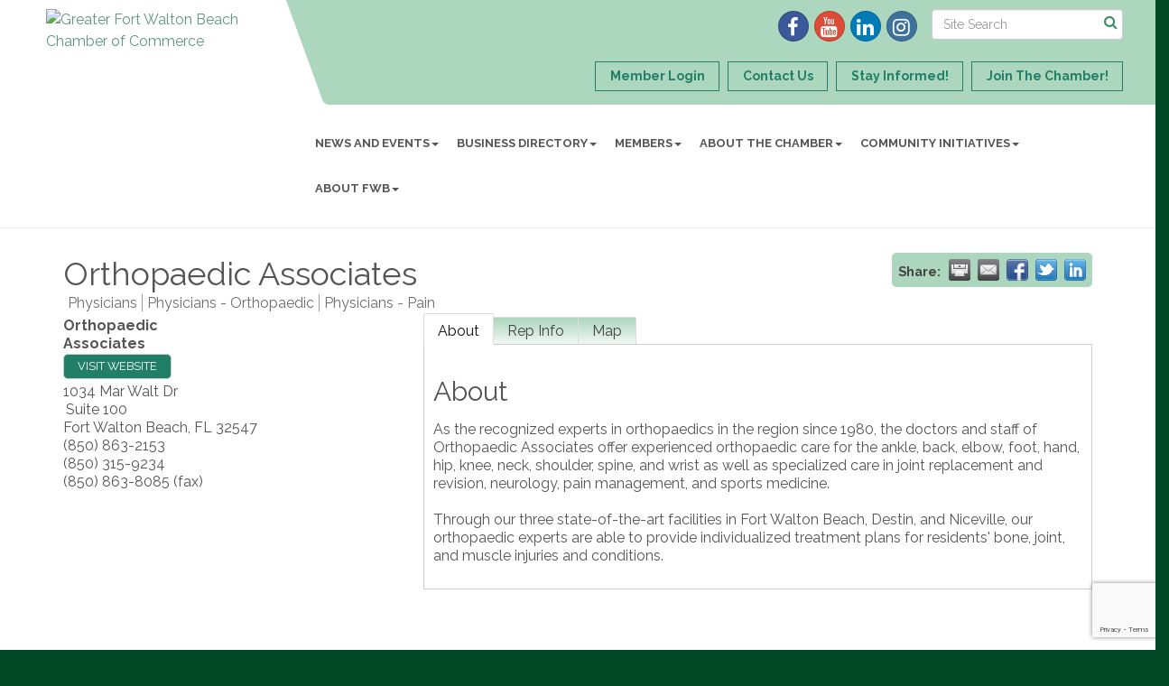

--- FILE ---
content_type: text/html; charset=utf-8
request_url: https://www.fwbchamber.org/list/member/orthopaedic-associates-114
body_size: 16558
content:


<!DOCTYPE html>
<!--[if lt IE 7]> <html dir="ltr" lang="en-US" class="ie6"> <![endif]-->
<!--[if IE 7]>    <html dir="ltr" lang="en-US" class="ie7"> <![endif]-->
<!--[if IE 8]>    <html dir="ltr" lang="en-US" class="ie8"> <![endif]-->
<!--[if gt IE 8]><!--> <html dir="ltr" lang="en-US"> <!--<![endif]-->

<!-- BEGIN head -->
<head>
<!-- start injected HTML (CCID=3173) -->
<!-- page template: https://www.fwbchamber.org/publiclayout-members -->
<meta name="keywords" content="Orthopaedic Associates medical therapy care ankle, back, elbow, foot, hand, hip, knee, neck, shoulder, spine, and wrist joint replacement revision, neurology, pain management, sports medicine." />
<meta name="description" content="Orthopaedic Associates | Physicians | Physicians - Orthopaedic | Physicians - Pain" />
<link href="https://www.fwbchamber.org/integration/customerdefinedcss?_=jYw2YA2" rel="stylesheet" type="text/css" />
<!-- link for rss not inserted -->
<link rel="canonical" href="https://www.fwbchamber.org/list/member/orthopaedic-associates-114" />
<!-- end injected HTML -->

	<!--Meta Tags-->
	<meta http-equiv="Content-Type" content="text/html; charset=UTF-8" />
    <meta charset="utf-8">
	<!--Title-->
	<title>Orthopaedic Associates | Physicians | Physicians - Orthopaedic | Physicians - Pain - Greater Fort Walton Beach Chamber of Commerce, FL</title>
    <!--Favicon-->
    <link rel="shortcut icon" href="https://chambermaster.blob.core.windows.net/userfiles/UserFiles/chambers/3173/CMS/logo/favicon.png" type="image/x-icon" />
        
    <!-- Begin Styles -->    
    <!-- Page Header -->
    <script type="text/javascript">
        var BASE_URL = "//www.fwbchamber.org/";
        var CMS = CMS || {};
        CMS.Warnings = CMS.Warnings || {};
        CMS.Defaults = CMS.Defaults || {};
    </script>
<link href="/Content/bundles/cms-public-styles?v=D8mNTZ-9UqeGhR8ddDkrI_X_p7u8taSdYzURPHS2JXg1" rel="stylesheet"/>
<script src="/Content/bundles/cms-public-header-scripts?v=yPjNtgpZ8y92tvBtDtdFF4JH0RbMuwi-tJnjLPEBD3o1"></script>
    <script type="text/javascript">
        CMS.jQuery = jQuery.noConflict(true);
    </script>
    
    
    
    
    <link href='https://fonts.googleapis.com/css?family=Raleway:400,700,500' rel='stylesheet' type='text/css'>
    <meta name="viewport" content="width=device-width, initial-scale=1.0" />
    <!-- ===== Base Template Styles ===== -->
    <link class="cms-style" href="/Themes/Captivate/Resources/css/captivatestyles.css" rel="stylesheet">
    <!-- ===== IE9 Edit Mode Fix ===== -->
    <!--[if IE]>
    <style>
        .cms-edit-mode i.fa.fa-plus.add-cms-content.pull-right.clickable {
            margin-left: 15px;
        }
    </style>
    <![endif]-->

    


    <link rel="stylesheet" href="//www.fwbchamber.org/css/default" type="text/css" media="all" id="theme-style" />

    <!-- Site Header -->
<!-- header data -->

<!-- Google tag (gtag.js) -->
<script async src="https://www.googletagmanager.com/gtag/js?id=G-G4JZL32RV2"></script>
<script>
  window.dataLayer = window.dataLayer || [];
  function gtag(){dataLayer.push(arguments);}
  gtag('js', new Date());

  gtag('config', 'G-G4JZL32RV2');
</script>

<style>
  #content-364024 {
    overflow-wrap: break-word;
    word-wrap: break-word;
  }
    #content-364034 {
    overflow-wrap: break-word;
    word-wrap: break-word;
  }
.top-bar-item .cms-icon-link i.glyphicon, .cms-icon-link i.fa {font-size: 30px;}
.footer .cms-icon-link i.glyphicon, .cms-icon-link i.fa {font-size: 30px;}
.call-out {color: #fff;}
  
/*---navigation---*/
.yamm .col-sm-3.list-unstyled {float: none;}
.yamm>li>ul.dropdown-menu {background-color: #efefef;}  
@media (min-width:768px) {
}

@media (min-width:992px) {
  .yamm .col-sm-3.list-unstyled {float: left;}
  .nav>li>a {padding: 15px 5px;}
}

@media (min-width:1200px) {
.nav>li>a {padding: 15px 10px;}
}
@media (min-width: 768px) {
.page-area[pageareaid="Feature 0"] .cms-content .cms-flexslider .flex-caption {text-shadow: 3px 3px 7px #000;}
}  
</style>    <!-- End Styles -->
        <script>
            (function (i, s, o, g, r, a, m) {
                i['GoogleAnalyticsObject'] = r; i[r] = i[r] || function () {
                    (i[r].q = i[r].q || []).push(arguments)
                }, i[r].l = 1 * new Date(); a = s.createElement(o),
                m = s.getElementsByTagName(o)[0]; a.async = 1; a.src = g; m.parentNode.insertBefore(a, m)
            })(window, document, 'script', '//www.google-analytics.com/analytics.js', 'ga');

            ga('create', 'UA-117764923-45', 'auto');
            ga('send', 'pageview');
        </script>
    <script type="text/javascript" src="https://code.jquery.com/jquery-3.7.1.min.js"></script>
    <script type="text/javascript" src="https://code.jquery.com/ui/1.13.2/jquery-ui.min.js"></script>
    <script type="text/javascript" src="https://ajax.aspnetcdn.com/ajax/globalize/0.1.1/globalize.min.js"></script>
    <script type="text/javascript" src="https://ajax.aspnetcdn.com/ajax/globalize/0.1.1/cultures/globalize.culture.en-US.js"></script>
    <script type="text/javascript">
        var MNI = MNI || {};
        MNI.CurrentCulture = 'en-US';
        MNI.CultureDateFormat = 'M/d/yyyy';
        MNI.BaseUrl = 'https://www.fwbchamber.org';
        MNI.jQuery = jQuery.noConflict(true);
        MNI.Page = {
            Domain: 'www.fwbchamber.org',
            Context: 299,
            Category: null,
            Member: 114,
            MemberPagePopup: true
        };
    </script>


    <script src="https://www.google.com/recaptcha/enterprise.js?render=6LfI_T8rAAAAAMkWHrLP_GfSf3tLy9tKa839wcWa" async defer></script>
    <script>

        const SITE_KEY = '6LfI_T8rAAAAAMkWHrLP_GfSf3tLy9tKa839wcWa';

        // Repeatedly check if grecaptcha has been loaded, and call the callback once it's available
        function waitForGrecaptcha(callback, retries = 10, interval = 1000) {
            if (typeof grecaptcha !== 'undefined' && grecaptcha.enterprise.execute) {
                callback();
            } else if (retries > 0) { 
                setTimeout(() => {
                    waitForGrecaptcha(callback, retries - 1, interval);
                }, interval);
            } else {
                console.error("grecaptcha is not available after multiple attempts");
            }
        }

        // Generates a reCAPTCHA v3 token using grecaptcha.enterprise and injects it into the given form.
        // If the token input doesn't exist, it creates one. Then it executes the callback with the token.
        function setReCaptchaToken(formElement, callback, action = 'submit') {
            grecaptcha.enterprise.ready(function () {
                grecaptcha.enterprise.execute(SITE_KEY, { action: action }).then(function (token) {

                    MNI.jQuery(function ($) {
                        let input = $(formElement).find("input[name='g-recaptcha-v3']");

                        if (input.length === 0) {
                            input = $('<input>', {
                                type: 'hidden',
                                name: 'g-recaptcha-v3',
                                value: token
                            });
                            $(formElement).append(input);
                        }
                        else
                            $(input).val(token);

                        if (typeof callback === 'function') callback(token);
                    })

                });
            });
        }

    </script>




<script src="https://www.fwbchamber.org/Content/bundles/MNI?v=34V3-w6z5bLW9Yl7pjO3C5tja0TdKeHFrpRQ0eCPbz81"></script>
    <link rel="stylesheet" href="https://code.jquery.com/ui/1.13.2/themes/base/jquery-ui.css" type="text/css" media="all" />

        <script type="text/javascript">
        MNI.Page.MemberFilter = 'list';
        MNI.jQuery(function ($) {
            MNI.Plugins.Tabs.Init('#mn-member-tab-content-container');
            MNI.Plugins.Tabs.InitExternal('#mn-content a.externalTab');

            $('#mn-directory-contactmember').click(function() {
                $('#mn-directory-contactform').submit();
            });

            $('.mn-directory-contactrep').click(function() {
                var id = $(this).attr('repid')
                $('#contactform-repid').val(id);
                $('#mn-directory-contactform').submit();
            });



            

            function loadMapsJS() {
                try {
                    var gmScriptElement = document.createElement("script");
                    gmScriptElement.type = "application/javascript";
                    gmScriptElement.src = "https://maps.googleapis.com/maps/api/js?v=3&key=AIzaSyAACLyaFddZFsbbsMCsSY4lq7g6N4ycArE";
                    document.body.appendChild(gmScriptElement);

                    var mniScriptElement = document.createElement("script");
                    mniScriptElement.type = "application/javascript";
                    mniScriptElement.src = "https://www.fwbchamber.org/Content/Script/MNI.MemberMap.js";
                    document.body.appendChild(mniScriptElement);
                } catch (err) {
                }
            }

            function runMapInit() {
                MNIMemberMap.AutoComplete.Init('#mn-search-keyword :input', { path: '/list/find' });
                MNIMemberMap.Map.Init(114, {
                    mapSelector: '#mn-maps-container',
                    listSelector: '#mn-maps-list ul',
                    resultSelector: '#mn-maps-result',
                    submitSelector: '#mn-search-submit :button',
                    radiusSelector: '#mn-search-radius :input'
                });
            }

            function initMapASAP() {
                MNI.jQuery('.MNIdynamicMapControls').show();
                var checkIters = 0;
                var mapObjectExist = setInterval(function () {
                    if ((MNIMemberMap !== "undefined") && (typeof google !== "undefined")) {
                        clearInterval(mapObjectExist);
                        runMapInit();
                    } else {
                        checkIters++;
                        if (checkIters > 100) {
                            clearInterval(mapObjectExist);
                        }
                    }
                }, 100);
            }

            var mapLoaded = false;
            function initMapTab() {
                if (!mapLoaded) {
                                        
                                            var embedMapHtml = "<iframe frameborder='0' style='border:0' width='100%' height='100%' src = 'https://www.google.com/maps/embed/v1/place?key=AIzaSyAACLyaFddZFsbbsMCsSY4lq7g6N4ycArE&q=30.4541855,-86.6340349'></iframe >";
                                            MNI.jQuery("#mn-maps-container").append(embedMapHtml);
                                        

                }
                mapLoaded = true;
            }

            MNI.jQuery('.MNIdynamicMapControls').hide();
            
                
                    $("#mn-tab-map").click(function () { MNI.jQuery('#mn-member-tab-content-container #map').one('mn-tab-active', initMapTab()); });
                


            var tabContainer = '#mn-member-tab-content-container';

            // Set the active tab to the URL hash, if one is present.
            var activeTab = $(window.location.hash, tabContainer);

                
                if (window.location.hash == "#map") {
                    MNI.jQuery('#mn-member-tab-content-container #map').one('mn-tab-active', initMapTab());
                }
                
            if (!activeTab.length)
                activeTab = $('.mn-tabs-content .mn-active', tabContainer);

            activeTab.eq(0).trigger('mn-tab-active');
            
        });
    </script>


<meta property='og:url' content='https://www.fwbchamber.org/list/member/orthopaedic-associates-114' />
<meta property='og:title' content='Orthopaedic Associates' />
<meta property='og:description' content='Our specialty-trained doctors at Orthopaedic Associates are dedicated experts, providing compassionate, experienced care to make patients in the Fort Walton Beach area stronger.' />
<meta property='og:image' content='https://chambermaster.blob.core.windows.net/images/chambers/3173/ChamberImages/logo/200x200/fort-walton-beach-chamber-logo.png' />


<meta name="referrer" content="origin" /></head>
 <!-- Begin body -->
<body class="cmsbackground">
    


<div id="page-layout" pageLayout="Member Module Template Page" pageId=69770>
    
<script>document.body.className += ' fade-out';</script>
<div class="wrapper">
    <header>
        <div class="container-fluid">
            <div class="row">
                <div class="col-xs-7 col-sm-3 logo">
<div class="page-area  global" pageareaid="Head 0">
    <ul class="cms-widgets">

<li class="cms-widget published " contentid="358632" pageareaid="Head 0" order="0" contenttypeid="8">
        <!--  -->
    
    <div class="cms-image-widget ">
            <a href="/" >
                    <img style="max-width:100%" alt="Greater Fort Walton Beach Chamber of Commerce" src="https://chambermaster.blob.core.windows.net/userfiles/UserFiles/chambers/3173/CMS/logo/GFWB_logo_horz.png">

            </a>
    </div>

    <span style="clear:both;display:block;"></span>
</li>


 

    </ul>
</div>
</div>
                <div class="col-xs-12 col-md-9 aside-logo">
                    <div class="row">
                        <div class="col-md-12 top-bar hidden-xs hidden-sm">
                            <div class="row">
                                <div class="top-bar-item">
<div class="page-area  global" pageareaid="Head 1">
    <ul class="cms-widgets">

<li class="cms-widget published " contentid="358637" pageareaid="Head 1" order="0" contenttypeid="14">
        <!-- 
    <span>Search</span>
 -->
    

    <div class="cms-design-panel" id="content-358637">

<script type="text/javascript">
        (function ($) {
            $(function () {
                $('#content-358637 .cms-search').SiteSearch();
            });
        })(CMS.jQuery)
</script>
<style>
    #content-358637 .cms-search.cms-search-custom .cms-search-holder {
        color:#0071bc;
    }
    #content-358637 .cms-search.cms-search-custom .cms-search-go:hover {
        color:#0071bc;
        border: 1px solid #0071bc;
    }
    #content-358637 .cms-search.cms-search-custom .cms-search-go:not(:hover),
    #content-358637 .cms-search.cms-search-custom .cms-search-go:active {
        background-color: #0071bc;
    }
    #content-358637 .cms-search-results {
        width:100%;
    }
    #content-358637 .cms-search-wrapper {
        width: 100%;
    }
    #content-358637 .cms-search {
        text-align:center ;
    }
    #content-358637 .form-group input.form-control {
        padding-right:25px;
    }
    #content-358637 .cms-pages-results {
        display:block;
    }
    #content-358637 .cms-members-results {
        display:block;
    }
    #content-358637 .cms-category-results {
        display:block;
    }
    #content-358637 .cms-quicklink-results {
        display:block;
    }
    #content-358637 .cms-events-results {
        display:block;
    }
    #content-358637 .cms-search-go {
        display:none;
    }
    #content-358637 .cms-search-holder {
        display:block;
    }
    #content-358637 .search-wrapper {
        margin-right:auto;
    }
</style>
<div class="cms-content cms-search cms-search-primary" state="none">
    <div class="cms-search-wrapper">
        <div class="form-group">
            <i class="fa fa-search cms-search-holder" title="Search"></i>
            <div class="cms-search-go">Go</div>
            <div class="search-wrapper">
                <input type="text" class="form-control" placeholder="Site Search">
                <input type="hidden" class="cms-search-mask" value="31">
                <input type="hidden" class="cms-search-limit" value="15">
            </div>
        </div>
        <div class="cms-search-results">
            <div class="search-results-wrapper">
                <div class="cms-pages-results">
                    <h4><strong>Pages</strong></h4>
                    <ul></ul>
                </div>
                <div class="cms-members-results">
                    <h4><strong>Members</strong></h4>
                    <ul></ul>
                </div>
                <div class="cms-category-results">
                    <h4><strong>Categories</strong></h4>
                    <ul></ul>
                </div>
                <div class="cms-quicklink-results">
                    <h4><strong>Quicklinks</strong></h4>
                    <ul></ul>
                </div>
                <div class="cms-events-results">
                    <h4><strong>Events</strong></h4>
                    <ul></ul>
                </div>
            </div>
        </div>
    </div>
</div>





    </div>

    <span style="clear:both;display:block;"></span>
</li>


 

    </ul>
</div>
</div>
                                <div class="top-bar-item">
<div class="page-area  global" pageareaid="Head 2">
    <ul class="cms-widgets">

<li class="cms-widget published " contentid="358634" pageareaid="Head 2" order="0" contenttypeid="9">
        <!--  -->
    
    <div class="cms-cm-icons">
        <ul class="cms-icon-links fixed  icon-links-secondary  " count="4" id="content-358634">
                <li class="cms-icon-link">
                    <a href="https://www.facebook.com/FWBChamber/ " target=&quot;_blank&quot;>
                        <div class="panel-icon">
                                <i class="fa fa-facebook social-btn" title="Icon Link"></i>
                                                    </div>
                    </a>
                </li>
                <li class="cms-icon-link">
                    <a href="https://www.youtube.com/user/fwbchamber" target=&quot;_blank&quot;>
                        <div class="panel-icon">
                                <i class="fa fa-youtube social-btn" title="Icon Link"></i>
                                                    </div>
                    </a>
                </li>
                <li class="cms-icon-link">
                    <a href="https://www.linkedin.com/company/greater-fort-walton-beach-chamber-of-commerce/" target=&quot;_blank&quot;>
                        <div class="panel-icon">
                                <i class="fa fa-linkedin social-btn" title="Icon Link"></i>
                                                    </div>
                    </a>
                </li>
                <li class="cms-icon-link">
                    <a href="https://www.instagram.com/greaterfwbchamber/" target=&quot;_blank&quot;>
                        <div class="panel-icon">
                                <i class="fa fa-instagram social-btn" title="Icon Link"></i>
                                                    </div>
                    </a>
                </li>
        </ul>
    </div>

    <span style="clear:both;display:block;"></span>
</li>


 

    </ul>
</div>
</div>
                                <div class="top-bar-item">
<div class="page-area  global" pageareaid="Head 3">
    <ul class="cms-widgets">

<li class="cms-widget published " contentid="358622" pageareaid="Head 3" order="0" contenttypeid="7">
        <!--  -->
    
    <div class="cms-custom-links">
            <style>
                
                ul#content-358622.sidebar-nav.cms-ghost.sidebar-default.custom .nav-item a {
                    background-color:RGBA(172, 214, 190, 0.46);
                    border-color:#217F67;
                    color:#217F67;
                }
                                ul#content-358622.sidebar-nav.sidebar-default.custom .nav-item a {
                    background-color:RGBA(172, 214, 190, 0.46);
                    border-color:RGBA(172, 214, 190, 0.46);
                    color:#217F67;
                }
            </style>
        <div class="cms-alignment-wrapper right ">
            <ul class="sidebar-nav sidebar-default custom  cms-ghost " id="content-358622">
                    <li>
                        <div class="nav-item">
                            <a href="https://www.fwbchamber.org/login/" >
                                <span class="panel-icon">
                                                                            <span class="panel-image"><img class="blank" src="https://devchambermaster.blob.core.windows.net/cms/media/icons/add-icon-flat.png"></span>
                                                                            <span>Member Login</span>
                                </span>
                            </a>
                        </div>
                    </li>
                    <li>
                        <div class="nav-item">
                            <a href="/contact" >
                                <span class="panel-icon">
                                                                            <span class="panel-image"><img class="blank" src="https://devchambermaster.blob.core.windows.net/cms/media/icons/add-icon-flat.png"></span>
                                                                            <span>Contact Us</span>
                                </span>
                            </a>
                        </div>
                    </li>
                    <li>
                        <div class="nav-item">
                            <a href="https://lp.constantcontactpages.com/sl/GTMM5GX" target=&quot;_blank&quot;>
                                <span class="panel-icon">
                                                                            <span class="panel-image"><img class="blank" src="https://devchambermaster.blob.core.windows.net/cms/media/icons/add-icon-flat.png"></span>
                                                                            <span>Stay Informed!</span>
                                </span>
                            </a>
                        </div>
                    </li>
                    <li>
                        <div class="nav-item">
                            <a href="https://www.fwbchamber.org/membership" >
                                <span class="panel-icon">
                                                                            <span class="panel-image"><img class="blank" src="https://devchambermaster.blob.core.windows.net/cms/media/icons/add-icon-flat.png"></span>
                                                                            <span>Join The Chamber!</span>
                                </span>
                            </a>
                        </div>
                    </li>
            </ul>
        </div>
    </div>    

    <span style="clear:both;display:block;"></span>
</li>


 

    </ul>
</div>
</div>
                            </div>
                        </div>
                        <!-- Navigation -->
                        <div class="col-md-12">
                            <div class="row">
                                <nav class="navbar navbar-default" role="navigation">
                                    <!-- mobile display -->
                                    <div class="navbar-header">
                                        <button type="button" class="navbar-toggle" data-toggle="collapse" data-target="#bs-example-navbar-collapse-1"> <span class="sr-only">Toggle navigation</span> <span class="icon-bar"></span> <span class="icon-bar"></span> <span class="icon-bar"></span></button>
                                    </div>
                                    <!-- Collect the nav links, forms, and other content for toggling -->
                                    <div class="collapse navbar-collapse" id="bs-example-navbar-collapse-1">
                                        <div id="cm-cms-menu">
                                            <div class="top-bar visible-xs-block visible-sm-block">
                                                <div class="top-bar-item">
<div class="page-area  global" pageareaid="Head 1">
    <ul class="cms-widgets">

<li class="cms-widget published " contentid="358637" pageareaid="Head 1" order="0" contenttypeid="14">
        <!-- 
    <span>Search</span>
 -->
    

    <div class="cms-design-panel" id="content-358637">

<script type="text/javascript">
        (function ($) {
            $(function () {
                $('#content-358637 .cms-search').SiteSearch();
            });
        })(CMS.jQuery)
</script>
<style>
    #content-358637 .cms-search.cms-search-custom .cms-search-holder {
        color:#0071bc;
    }
    #content-358637 .cms-search.cms-search-custom .cms-search-go:hover {
        color:#0071bc;
        border: 1px solid #0071bc;
    }
    #content-358637 .cms-search.cms-search-custom .cms-search-go:not(:hover),
    #content-358637 .cms-search.cms-search-custom .cms-search-go:active {
        background-color: #0071bc;
    }
    #content-358637 .cms-search-results {
        width:100%;
    }
    #content-358637 .cms-search-wrapper {
        width: 100%;
    }
    #content-358637 .cms-search {
        text-align:center ;
    }
    #content-358637 .form-group input.form-control {
        padding-right:25px;
    }
    #content-358637 .cms-pages-results {
        display:block;
    }
    #content-358637 .cms-members-results {
        display:block;
    }
    #content-358637 .cms-category-results {
        display:block;
    }
    #content-358637 .cms-quicklink-results {
        display:block;
    }
    #content-358637 .cms-events-results {
        display:block;
    }
    #content-358637 .cms-search-go {
        display:none;
    }
    #content-358637 .cms-search-holder {
        display:block;
    }
    #content-358637 .search-wrapper {
        margin-right:auto;
    }
</style>
<div class="cms-content cms-search cms-search-primary" state="none">
    <div class="cms-search-wrapper">
        <div class="form-group">
            <i class="fa fa-search cms-search-holder" title="Search"></i>
            <div class="cms-search-go">Go</div>
            <div class="search-wrapper">
                <input type="text" class="form-control" placeholder="Site Search">
                <input type="hidden" class="cms-search-mask" value="31">
                <input type="hidden" class="cms-search-limit" value="15">
            </div>
        </div>
        <div class="cms-search-results">
            <div class="search-results-wrapper">
                <div class="cms-pages-results">
                    <h4><strong>Pages</strong></h4>
                    <ul></ul>
                </div>
                <div class="cms-members-results">
                    <h4><strong>Members</strong></h4>
                    <ul></ul>
                </div>
                <div class="cms-category-results">
                    <h4><strong>Categories</strong></h4>
                    <ul></ul>
                </div>
                <div class="cms-quicklink-results">
                    <h4><strong>Quicklinks</strong></h4>
                    <ul></ul>
                </div>
                <div class="cms-events-results">
                    <h4><strong>Events</strong></h4>
                    <ul></ul>
                </div>
            </div>
        </div>
    </div>
</div>





    </div>

    <span style="clear:both;display:block;"></span>
</li>


 

    </ul>
</div>
</div>
                                                <div class="top-bar-item">
<div class="page-area  global" pageareaid="Head 2">
    <ul class="cms-widgets">

<li class="cms-widget published " contentid="358634" pageareaid="Head 2" order="0" contenttypeid="9">
        <!--  -->
    
    <div class="cms-cm-icons">
        <ul class="cms-icon-links fixed  icon-links-secondary  " count="4" id="content-358634">
                <li class="cms-icon-link">
                    <a href="https://www.facebook.com/FWBChamber/ " target=&quot;_blank&quot;>
                        <div class="panel-icon">
                                <i class="fa fa-facebook social-btn" title="Icon Link"></i>
                                                    </div>
                    </a>
                </li>
                <li class="cms-icon-link">
                    <a href="https://www.youtube.com/user/fwbchamber" target=&quot;_blank&quot;>
                        <div class="panel-icon">
                                <i class="fa fa-youtube social-btn" title="Icon Link"></i>
                                                    </div>
                    </a>
                </li>
                <li class="cms-icon-link">
                    <a href="https://www.linkedin.com/company/greater-fort-walton-beach-chamber-of-commerce/" target=&quot;_blank&quot;>
                        <div class="panel-icon">
                                <i class="fa fa-linkedin social-btn" title="Icon Link"></i>
                                                    </div>
                    </a>
                </li>
                <li class="cms-icon-link">
                    <a href="https://www.instagram.com/greaterfwbchamber/" target=&quot;_blank&quot;>
                        <div class="panel-icon">
                                <i class="fa fa-instagram social-btn" title="Icon Link"></i>
                                                    </div>
                    </a>
                </li>
        </ul>
    </div>

    <span style="clear:both;display:block;"></span>
</li>


 

    </ul>
</div>
</div>
                                                <div class="top-bar-item">
<div class="page-area  global" pageareaid="Head 3">
    <ul class="cms-widgets">

<li class="cms-widget published " contentid="358622" pageareaid="Head 3" order="0" contenttypeid="7">
        <!--  -->
    
    <div class="cms-custom-links">
            <style>
                
                ul#content-358622.sidebar-nav.cms-ghost.sidebar-default.custom .nav-item a {
                    background-color:RGBA(172, 214, 190, 0.46);
                    border-color:#217F67;
                    color:#217F67;
                }
                                ul#content-358622.sidebar-nav.sidebar-default.custom .nav-item a {
                    background-color:RGBA(172, 214, 190, 0.46);
                    border-color:RGBA(172, 214, 190, 0.46);
                    color:#217F67;
                }
            </style>
        <div class="cms-alignment-wrapper right ">
            <ul class="sidebar-nav sidebar-default custom  cms-ghost " id="content-358622">
                    <li>
                        <div class="nav-item">
                            <a href="https://www.fwbchamber.org/login/" >
                                <span class="panel-icon">
                                                                            <span class="panel-image"><img class="blank" src="https://devchambermaster.blob.core.windows.net/cms/media/icons/add-icon-flat.png"></span>
                                                                            <span>Member Login</span>
                                </span>
                            </a>
                        </div>
                    </li>
                    <li>
                        <div class="nav-item">
                            <a href="/contact" >
                                <span class="panel-icon">
                                                                            <span class="panel-image"><img class="blank" src="https://devchambermaster.blob.core.windows.net/cms/media/icons/add-icon-flat.png"></span>
                                                                            <span>Contact Us</span>
                                </span>
                            </a>
                        </div>
                    </li>
                    <li>
                        <div class="nav-item">
                            <a href="https://lp.constantcontactpages.com/sl/GTMM5GX" target=&quot;_blank&quot;>
                                <span class="panel-icon">
                                                                            <span class="panel-image"><img class="blank" src="https://devchambermaster.blob.core.windows.net/cms/media/icons/add-icon-flat.png"></span>
                                                                            <span>Stay Informed!</span>
                                </span>
                            </a>
                        </div>
                    </li>
                    <li>
                        <div class="nav-item">
                            <a href="https://www.fwbchamber.org/membership" >
                                <span class="panel-icon">
                                                                            <span class="panel-image"><img class="blank" src="https://devchambermaster.blob.core.windows.net/cms/media/icons/add-icon-flat.png"></span>
                                                                            <span>Join The Chamber!</span>
                                </span>
                            </a>
                        </div>
                    </li>
            </ul>
        </div>
    </div>    

    <span style="clear:both;display:block;"></span>
</li>


 

    </ul>
</div>
</div>
                                            </div>
                                            

<ul menu-id="5036" class="nav navbar-nav yamm basic-mega cms-bootstrap-menu">
            <li class="dropdown" navigation-id="129698">
            <a href="#" class="dropdown-toggle" data-toggle="dropdown" target="_self">News and Events<b class="caret"></b></a>
            <ul class="dropdown-menu">
                <li>
                    <div class="yamm-content">
                            <div class="row">
                    <div class="col-sm-3 list-unstyled">
                    <div>
                        <a href="/events/calendarcatgid/6" target="_self">Chamber Calendar</a>
                    </div>
                    <div>
                        <a href="/events/calendar/" target="_self">Community Calendar</a>
                    </div>
                    <div>
                        <a href="/events/public-submission" target="_blank">Submit an Event</a>
                    </div>
                    <div>
                        <a href="/news/" target="_self">News Releases</a>
                    </div>
                    <div>
                        <a href="/chamber-life" target="_self">Chamber Life</a>
                    </div>
            </div>
    </div>

                    </div>
                </li>
            </ul>
        </li>
        <li class="dropdown" navigation-id="129661">
            <a href="#" class="dropdown-toggle" data-toggle="dropdown" target="_self">Business Directory<b class="caret"></b></a>
            <ul class="dropdown-menu">
                <li>
                    <div class="yamm-content">
                            <div class="row">
                    <div class="col-sm-3 list-unstyled">
                    <div>
                        <a href="/list/" target="_self">Advanced Search</a>
                    </div>
                    <div>
                        <a href="/list/" target="_self">All Categories</a>
                    </div>
                    <div>
                        <a href="/new-members" target="_self">New Members</a>
                    </div>
            </div>
    </div>

                    </div>
                </li>
            </ul>
        </li>
        <li class="dropdown" navigation-id="129710">
            <a href="#" class="dropdown-toggle" data-toggle="dropdown" target="_self">Members<b class="caret"></b></a>
            <ul class="dropdown-menu">
                <li>
                    <div class="yamm-content">
                            <div class="row">
                    <div class="col-sm-3 list-unstyled">
                    <div>
                        <a href="/login/" target="_self">Member Login</a>
                    </div>
                    <div>
                        <a href="/membership" target="_self">Join The Chamber!</a>
                    </div>
                    <div>
                        <a href="/sponsorship-opportunities" target="_self">Sponsorship Opportunities</a>
                    </div>
                    <div>
                        <a href="/membertomember/" target="_self">Member to Member Deals</a>
                    </div>
                    <div>
                        <a href="/map/" target="_self">Member Map</a>
                    </div>
                    <div>
                        <a href="/login/" target="_self">Renew or Pay Invoices On-Line</a>
                    </div>
                    <div>
                        <a href="/website-advertising" target="_self">Website Advertising</a>
                    </div>
                    <div>
                        <a href="/logo-link" target="_self">Logo Link</a>
                    </div>
                    <div>
                        <a href="/nmresources" target="_self">How to Apply Your Member Discount</a>
                    </div>
                    <div>
                        <a href="https://www.youtube.com/playlist?list=PLMumzYY1ifnGld54n655Nr7-hvupojnmz" target="_blank">Member Website Tutorial Videos</a>
                    </div>
            </div>
    </div>

                    </div>
                </li>
            </ul>
        </li>
        <li class="dropdown" navigation-id="129666">
            <a href="#" class="dropdown-toggle" data-toggle="dropdown" target="_self">About the Chamber<b class="caret"></b></a>
            <ul class="dropdown-menu">
                <li>
                    <div class="yamm-content">
                            <div class="row">
                    <div class="col-sm-3 list-unstyled">
                    <div>
                        <a href="/1-take-ted" target="_self">1 TAKE TED</a>
                    </div>
                    <div>
                        <a href="/chamber-ambassadors" target="_self">Chamber Ambassadors</a>
                    </div>
                    <div>
                        <a href="/committees" target="_self">Committees</a>
                    </div>
                    <div>
                        <a href="/board-of-directors" target="_self">Board of Directors</a>
                    </div>
                    <div>
                        <a href="/staff-members" target="_self">Staff Members</a>
                    </div>
                    <div>
                        <a href="/mentoring-emerald-coast" target="_self">Mentoring Emerald Coast</a>
                    </div>
            </div>
    </div>

                    </div>
                </li>
            </ul>
        </li>
        <li class="dropdown" navigation-id="174456">
            <a href="#" class="dropdown-toggle" data-toggle="dropdown" target="_self">Community Initiatives<b class="caret"></b></a>
            <ul class="dropdown-menu">
                <li>
                    <div class="yamm-content">
                            <div class="row">
                    <div class="col-sm-3 list-unstyled">
                    <div>
                        <a href="/honoring-our-heroes" target="_self">Honoring Our Heroes</a>
                    </div>
                    <div>
                        <a href="/national-civics-bee" target="_self">National Civics Bee</a>
                    </div>
                    <div>
                        <a href="/chamber-initiatives" target="_self">Chamber Initiatives</a>
                    </div>
                    <div>
                        <a href="/one-hopeful-place" target="_self">One Hopeful Place</a>
                    </div>
                    <div>
                        <a href="https://www.getthecoast.com/ilovefwb/" target="_blank">I Love FWB</a>
                    </div>
            </div>
    </div>

                    </div>
                </li>
            </ul>
        </li>
        <li class="dropdown" navigation-id="129614">
            <a href="#" class="dropdown-toggle" data-toggle="dropdown" target="_self">About FWB<b class="caret"></b></a>
            <ul class="dropdown-menu">
                <li>
                    <div class="yamm-content">
                            <div class="row">
                    <div class="col-sm-3 list-unstyled">
                    <div>
                        <a href="/community" target="_self">Community</a>
                    </div>
                    <div>
                        <a href="/info/" target="_self">Information Request</a>
                    </div>
                    <div>
                        <a href="/jobs/" target="_self">Job Bank</a>
                    </div>
            </div>
    </div>

                    </div>
                </li>
            </ul>
        </li>

</ul>



                                        </div>
                                    </div>
                                    <!-- /.navbar-collapse -->
                                </nav>
                            </div>
                        </div>
                    </div>
                </div>
            </div>
        </div>
    </header>
    <!-- /Navigation -->
    <!-- Main Content -->
    

<main>
  <div class="slider-area">
    <div class="container-fluid">
      <div class="row">
        <div class="col-md-12">
<div class="page-area  local" pageareaid="Feature 0">
    <ul class="cms-widgets">
    </ul>
</div>
 </div>
      </div>
      <div class="row">
        <div class="col-md-12">
<div class="page-area  global" pageareaid="Global Feature 0">
    <ul class="cms-widgets">
    </ul>
</div>
 </div>
      </div>
    </div>
  </div>
  <div class="container inside-page">
    <div class="row">
      <div class="col-xs-12">
<div class="page-area  global" pageareaid="Layout Top 0">
    <ul class="cms-widgets">

<li class="cms-widget " contentid="594197" pageareaid="Layout Top 0" order="0" contenttypeid="6">
        <!-- 
    <span>Generic</span>
 -->
    


    <span style="clear:both;display:block;"></span>
</li>


 

    </ul>
</div>
</div>
    </div>
    <div class="row">
      <div class="col-xs-12">
<div class="page-area  local" pageareaid="1">
    <ul class="cms-widgets">

<li class="cms-widget published " contentid="394628" pageareaid="1" order="0" contenttypeid="1">
        <!--  -->
    
    <div class="cms-content" id="content-394628">
            <div id="mn-content" class="mn-content">
                   







    <div id="fb-root"></div>
    <script>(function(d, s, id) {
        var js, fjs = d.getElementsByTagName(s)[0];
        if (d.getElementById(id)) return;
        js = d.createElement(s); js.id = id;
        js.src = "//connect.facebook.net/en_US/all.js#xfbml=1";
        fjs.parentNode.insertBefore(js, fjs);
    }(document, 'script', 'facebook-jssdk'));</script>

<div id="mn-member-results-member" itemscope="itemscope" itemtype="http://schema.org/LocalBusiness" class="mn-module-content">
    <div id="mn-resultscontainer">
        



<div class="mn-banner mn-banner-premier"><div id="mn-banner"><noscript><iframe src="https://www.fwbchamber.org/sponsors/adsframe?context=299&amp;memid=114&amp;maxWidth=728&amp;maxHeight=90&amp;max=1&amp;rotate=False" width="728" height="90" scrolling="no" frameborder="0" allowtransparency="true" marginwidth="0" marginheight="0"></iframe></noscript></div></div>
<script type="text/javascript">
    var _mnisq=_mnisq||[];
    _mnisq.push(["domain","www.fwbchamber.org"],["context",299],["member",114],["max",10],["rotate",1],["maxWidth",728],["maxHeight",90],["create","mn-banner"]);
    (function(b,d,a,c){b.getElementById(d)||(c=b.getElementsByTagName(a)[0],a=b.createElement(a),a.type="text/javascript",a.async=!0,a.src="https://www.fwbchamber.org/Content/Script/Ads.min.js",c.parentNode.insertBefore(a,c))})(document,"mni-ads-script","script");
</script>
                <div id="mn-pagetitle" class="mn-member-title">
            <h1 itemprop="name">Orthopaedic Associates</h1>
        </div>
                            <div class="mn-actions mn-actions-share">
                <ul class="mn-share mn-details-share">
                    <li class="mn-sharelabel">Share:</li>
                    <li class="mn-shareprint"><a href="https://www.fwbchamber.org/list/member/orthopaedic-associates-114?rendermode=print" title="Print this page" rel="nofollow" onclick="return!MNI.Window.Print(this)" target="_blank">&nbsp;</a></li>
                    <li class="mn-shareemail"><a href="javascript:MNI.Dialog.ContactFriend('member',114)" title="Share by Email">&nbsp;</a></li>
                    <li class="mn-sharefacebook"><a href="https://www.facebook.com/sharer.php?u=https%3a%2f%2fwww.fwbchamber.org%2flist%2fmember%2forthopaedic-associates-114&amp;p[title]=Orthopaedic+Associates" title="Share on Facebook">&nbsp;</a></li>
                    <li class="mn-sharetwitter"><a href="https://www.twitter.com/share?url=https://www.fwbchamber.org/list/member/orthopaedic-associates-114&amp;text=Orthopaedic+Associates" title="Share on Twitter">&nbsp;</a></li>
                    <li class="mn-sharelinkedin"><a href="https://www.linkedin.com/shareArticle?mini=true&amp;url=https%3a%2f%2fwww.fwbchamber.org%2flist%2fmember%2forthopaedic-associates-114&amp;title=Orthopaedic+Associates" title="Share on LinkedIn">&nbsp;</a></li>
                </ul>
            </div>
                <div id="mn-member-facebooklike" class="fb-like" data-href="https://www.fwbchamber.org/list/member/orthopaedic-associates-114" data-send="false" data-layout="button_count" data-width="130" data-show-faces="false" data-action="recommend"></div>
        <div class="mn-member-cat-container">
            <ul class="mn-member-cats">
                <li>Physicians</li><li>Physicians - Orthopaedic</li><li>Physicians - Pain</li>
            </ul>
        </div>
        <div class="mn-clear"></div>
        <div class="mn-member-details">
            <div class="mn-member-sidebar">
                <div id="mn-member-general" class="mn-section">
                    <div class="mn-section-content">
						<div id="mn-member-name-nologo">Orthopaedic Associates</div>
                        <div class="mn-memberinfo-block-actions">
                            <ul>
                                <li id="mn-memberinfo-block-website"><a itemprop="url" href="http://www.orthoassociates.net" class="mn-print-url" onclick="MNI.Hit.MemberWebsite(114)" title="Visit the website of Orthopaedic Associates" target="_blank">Visit Website</a></li>
                                                                                                                                                                        </ul>
                        </div>
						<div itemprop="address" itemscope="itemscope" itemtype="http://schema.org/PostalAddress" class="mn-member-basicinfo">
							<div itemprop="streetAddress" class="mn-address1">1034 Mar Walt Dr</div>
<div class="mn-address2">Suite 100</div>
<div itemprop="citystatezip" class="mn-citystatezip"><span itemprop="addressLocality" class="mn-cityspan">Fort Walton Beach</span><span class="mn-commaspan">, </span><span itemprop="addressRegion" class="mn-stspan">FL</span> <span itemprop="postalCode" class="mn-zipspan">32547 </span></div>

							<div itemprop="telephone" class="mn-member-phone1">(850) 863-2153</div>
							<div itemprop="telephone" class="mn-member-phone2">(850) 315-9234</div>
                            <div itemprop="faxNumber" class="mn-member-fax">(850) 863-8085 (fax)</div>
                            						</div>
                                        </div>
                </div>
            </div>
            <div id="mn-member-tab-content-container" class="">
                <div id="mn-member-tabnav">
                    <ul class="mn-tabs">
                        <li id="mn-tab-about"><a href="https://www.fwbchamber.org/list/member/orthopaedic-associates-114#about" rel="nofollow" class="mn-active">About</a></li>
                                                                                                        <li id="mn-tab-repinfo"><a href="https://www.fwbchamber.org/list/member/orthopaedic-associates-114#repinfo" rel="nofollow" class="">Rep Info</a></li>
                                                                <li id="mn-tab-map"><a href="https://www.fwbchamber.org/list/member/orthopaedic-associates-114#map" rel="nofollow" class="">Map</a></li>
                    </ul>
                </div>
                <div class="mn-member-content">
                    <ul class="mn-tabs-content">
                        <li id="about" class="mn-active">
                            <div id="mn-member-aboutus" class="mn-section">
                                <div class="mn-section-head">
                                    <h2>About</h2>
                                </div>
                                <div class="mn-section-content">
                                    <p>
                                        As the recognized experts in orthopaedics in the region since 1980, the doctors and staff of Orthopaedic Associates offer experienced orthopaedic care for the ankle, back, elbow, foot, hand, hip, knee, neck, shoulder, spine, and wrist as well as specialized care in joint replacement and revision, neurology, pain management, and sports medicine.<br /><br />Through our three state-of-the-art facilities in Fort Walton Beach, Destin, and Niceville, our orthopaedic experts are able to provide individualized treatment plans for residents' bone, joint, and muscle injuries and conditions.
                                    </p>
                                </div>
                            </div>
                            <div class="mn-clear"></div>
                        </li>
                                                                                                        <li id="repinfo" class="">
                            <div id="mn-member-reps" class="mn-section">
                                <div class="mn-section-head">
                                    <h2>Whom to Contact</h2>
                                </div>
                                <div class="mn-section-content">
                                    <ul class="mn-member-reps">
                                        <li>    <div class="mn-member-repname">
            <span class="mn-rep-prefix"></span>
                <span class="mn-rep-fullname">Chris  Bailey</span><span class="mn-rep-suffix">, B.S.,RT(R)(MR)ARRT</span>
    </div>
        <div class="mn-member-reptitle">Business Development &amp; Logistics Manager</div>
        <div class="mn-member-repphone">
            <span>Phone:</span>
            <span>(850) 863-2153</span>
        </div>
        <div class="mn-member-repemail">
            <a href="javascript:void(0)" class="mn-directory-contactrep" repid="4530">Send an Email</a>
        </div>
</li>
                                    </ul>
                                </div>
                            </div>
                            <div class="mn-clear"></div>
                        </li>
                                                                <li id="map" class="">
                                                    <div id="mn-member-map" class="mn-section">
                                <div class="mn-section-content">
                                        <div id="mn-search-keyword" class="mn-form-row MNIdynamicMapControls">
                                            <label>
                                                <span class="mn-form-name mn-whats-nearby">What's Nearby?</span>
                                                <span class="mn-form-field"><input class="mn-form-text mn-placeholder" name="q" title="Search" type="text" value="" /></span>
                                            </label>
                                        </div>
                                        <div id="mn-search-radius" class="mn-form-row MNIdynamicMapControls">
                                            <label>
                                                <span class="mn-form-name">Distance:</span>
                                                <span class="mn-form-field"><select id="radius" name="radius"><option value="5">5</option>
<option value="10">10</option>
<option value="15">15</option>
<option value="20">20</option>
<option value="25">25</option>
<option value="50">50</option>
</select></span>
                                                <span class="mn-form-units"><abbr title="miles">mi.</abbr></span>
                                            </label>
                                        </div>
                                        <div id="mn-search-submit" class="mn-actions MNIdynamicMapControls">
                                            <ul>
                                                <li class="mn-action-search"><input type="button" class="mn-button" title="Search" value="Search" /></li>
                                            </ul>
                                        </div>
                                        <div id="mn-maps-container"></div>
                                        <noscript>
                                            <div id="mn-maps-static">
                                                <img src="https://maps.googleapis.com/maps/api/staticmap?key=AIzaSyAACLyaFddZFsbbsMCsSY4lq7g6N4ycArE&amp;center=30.4541855,-86.6340349&amp;zoom=13&amp;size=485x400&amp;markers=icon:https://www.fwbchamber.org/Content/Images/map/greenpin.png%7C30.4541855,-86.6340349" alt="Map" />
                                            </div>
                                        </noscript>
                                        <div id="mn-maps-result"></div>
                                        <div id="mn-maps-list">
                                            <ul></ul>
                                            <div class="mn-clear"></div>
                                        </div>
                                </div>
                            </div>
                            <div class="mn-clear"></div>
                        </li>
                    </ul>
                </div>
            </div>
        </div>
        <div class="mn-clear"></div>
        <form id="mn-directory-contactform" action="https://www.fwbchamber.org/inforeq/contactmembers" method="post" target="_blank" style="display:none">
            <input type="hidden" name="targets" value="114" />
            <input type="hidden" name="command" value="addSingleMember" />
            <input id="contactform-repid" type="hidden" name="repid" value="" />
        </form>
    </div>
</div>

        <div class="mn-clear"></div>
    </div>

    </div>



    <span style="clear:both;display:block;"></span>
</li>


 

    </ul>
</div>
</div>
    </div>
    <div class="row">
      <div class="col-md-8 col-md-push-4">
        <div class="row">
          <div class="col-xs-12">
<div class="page-area  local" pageareaid="Main">
    <ul class="cms-widgets">
    </ul>
</div>
</div>
        </div>
        <div class="row">
          <div class="col-md-6">
<div class="page-area  local" pageareaid="2">
    <ul class="cms-widgets">
    </ul>
</div>
</div>
          <div class="col-md-6">
<div class="page-area  local" pageareaid="3">
    <ul class="cms-widgets">
    </ul>
</div>
</div>
        </div>
        <div class="row">
          <div class="col-md-4">
<div class="page-area  local" pageareaid="4">
    <ul class="cms-widgets">
    </ul>
</div>
</div>
          <div class="col-md-4">
<div class="page-area  local" pageareaid="5">
    <ul class="cms-widgets">
    </ul>
</div>
</div>
          <div class="col-md-4">
<div class="page-area  local" pageareaid="6">
    <ul class="cms-widgets">
    </ul>
</div>
</div>
        </div>
        <div class="row">
          <div class="col-xs-12">
<div class="page-area  local" pageareaid="7">
    <ul class="cms-widgets">
    </ul>
</div>
</div>
        </div>
      </div>
      <div class="col-md-4 col-md-pull-8"> 
<div class="page-area  global" pageareaid="Sidebar Top 0">
    <ul class="cms-widgets">
    </ul>
</div>

        
<div class="page-area  local" pageareaid="8">
    <ul class="cms-widgets">
    </ul>
</div>
 </div>
    </div>
    <div class="row">
      <div class="col-xs-12">
<div class="page-area  local" pageareaid="Bottom">
    <ul class="cms-widgets">
    </ul>
</div>
</div>
    </div>
    <div class="row">
      <div class="col-xs-12">
<div class="page-area  global" pageareaid="Global Bottom1">
    <ul class="cms-widgets">
    </ul>
</div>
</div>
    </div>
  </div>
  <div class="above-footer">
    <div class="container">
      <div class="row">
        <div class="col-md-12">
<div class="page-area  local" pageareaid="9">
    <ul class="cms-widgets">
    </ul>
</div>
 
<div class="page-area  global" pageareaid="Footer Top">
    <ul class="cms-widgets">

<li class="cms-widget published " contentid="358633" pageareaid="Footer Top" order="0" contenttypeid="6">
        <!-- 
    <span>Generic</span>
 -->
    

    <div class="cms-design-panel" id="content-358633">
<h3 style="text-align: center;">The Chamber - Proud to Serve Okaloosa County</h3>
    </div>

    <span style="clear:both;display:block;"></span>
</li>


 

    </ul>
</div>
 </div>
      </div>
    </div>
  </div>
</main>

    <!-- /Body -->
    <!--feature-->
    <!-- Footer -->
 
    <footer class="footer">
        <div class="container">
            <div class="row">
                <div class="col-md-12">
<div class="page-area  global" pageareaid="Footer 0">
    <ul class="cms-widgets">
    </ul>
</div>
 </div>
            </div>
            <div class="row">
                <div class="col-sm-3">
<div class="page-area  global" pageareaid="Footer 1">
    <ul class="cms-widgets">
    </ul>
</div>
</div>
                <div class="col-sm-6">
                    <div class="row">
                        <div class="col-md-12">
<div class="page-area  global" pageareaid="Footer 2">
    <ul class="cms-widgets">
    </ul>
</div>
 </div>
                        <div class="col-md-12">                            
                            <address>
                                <p class="name">    <span>Greater Fort Walton Beach Chamber of Commerce</span>
</p>
                                <p class="address">        <a href="https://maps.google.com?q=34+Miracle+Strip+Pkwy+SE+Fort+Walton+Beach+FL+32548" target="_blank"><span class="glyphicon glyphicon-map-marker"></span>&nbsp;<span class="cms-cms-address">34 Miracle Strip Pkwy SE,&nbsp;</span>Fort Walton Beach, FL 32548</a>
</p>
                                <p class="phone">        <a href="tel:(850) 244-8191"><span class="glyphicon glyphicon-earphone"></span>&nbsp;850. 244.8191</a>
</p>
                                <p class="email">        <a href="mailto:info@fwbchamber.org"><span class="glyphicon glyphicon-envelope"></span>&nbsp;info@fwbchamber.org</a>
</p>
                            </address>
                        </div>
                        <div class="col-md-12">
<div class="page-area  global" pageareaid="Footer 3">
    <ul class="cms-widgets">

<li class="cms-widget published " contentid="358635" pageareaid="Footer 3" order="0" contenttypeid="9">
        <!--  -->
    
    <div class="cms-cm-icons">
        <ul class="cms-icon-links fixed  icon-links-secondary  " count="4" id="content-358635">
                <li class="cms-icon-link">
                    <a href="https://www.facebook.com/FWBChamber/ " target=&quot;_blank&quot;>
                        <div class="panel-icon">
                                <i class="fa fa-facebook social-btn" title="Icon Link"></i>
                                                    </div>
                    </a>
                </li>
                <li class="cms-icon-link">
                    <a href="https://www.youtube.com/user/fwbchamber" target=&quot;_blank&quot;>
                        <div class="panel-icon">
                                <i class="fa fa-youtube social-btn" title="Icon Link"></i>
                                                    </div>
                    </a>
                </li>
                <li class="cms-icon-link">
                    <a href="https://www.linkedin.com/groups/4144027 " target=&quot;_blank&quot;>
                        <div class="panel-icon">
                                <i class="fa fa-linkedin social-btn" title="Icon Link"></i>
                                                    </div>
                    </a>
                </li>
                <li class="cms-icon-link">
                    <a href="https://www.instagram.com/greaterfwbchamber/" target=&quot;_blank&quot;>
                        <div class="panel-icon">
                                <i class="fa fa-instagram social-btn" title="Icon Link"></i>
                                                    </div>
                    </a>
                </li>
        </ul>
    </div>

    <span style="clear:both;display:block;"></span>
</li>


 

    </ul>
</div>
 </div>
                    </div>
                </div>
                <div class="col-sm-3">
<div class="page-area  global" pageareaid="Footer 4">
    <ul class="cms-widgets">
    </ul>
</div>
</div>
            </div>
        </div>
        <div class="copyright">
            <div class="container">
                <div class="row">
                    <div class="col-md-12 text-center">
                                <p>&copy; Copyright 2026 Greater Fort Walton Beach Chamber of Commerce. All Rights Reserved. Site provided by <a href="http://www.growthzone.com" target="_blank">GrowthZone</a> - powered by <a href="http://www.chambermaster.com" target="_blank">ChamberMaster</a> software.</p>

                    </div>
                </div>
            </div>
        </div>
    </footer>
</div>
<script>
    (function ($) {
        $(function () {
            $('header')[($(document).scrollTop() > 100 ? 'add' : 'remove') + 'Class']('smaller');
            $("main").css({ paddingTop: $("header").innerHeight() });
            $('body').removeClass('fade-out');
        });
    })(CMS.jQuery);
</script>

<link href="/css/layout/Member Module Template Page" rel="stylesheet" />
<!-- <script type="text/javascript" src="/js/Member Module Template Page"></script> -->

</div>

    <!-- Begin Scripts -->
    <script type="text/javascript" src="https://GreaterFortWaltonBeach.chambermaster.com/backofficecontent/Scripts/Login.min.js"></script>
    <!-- Page Footer -->
        
    <script src="/Content/bundles/cms-public-footer-scripts?v=sAbD-11GT1gj9YWFSh_PZVZk_lPj5MfBofkANUIUc4A1"></script>

    
    
    
    <script src="/Themes/Captivate/Resources/js/Captivate.CMS.Data.js"></script>


    <script type="text/javascript" src="https://cdnjs.cloudflare.com/ajax/libs/cssuseragent/2.1.31/cssua.min.js"></script>

    <script type="text/javascript">
        (function ($) {
            $(function () {
                try {
                    $(".gallery a").fancybox({
                        transitionEffect: 'fade',
                        buttons: [
                            "close"
                        ],
                    });
                } catch (err) { }
            });
        })(CMS.jQuery);
    </script>

    <!-- Site Footer -->
<!-- footer data -->    <!-- End Scripts -->
<script type="text/javascript">window.CMSTemplateUrl = 'https://www.fwbchamber.org/publiclayout-members';</script>
        <script type="text/javascript">
            (function ($) {
                $(function () {
                    if (document.cookie.indexOf('scms=') != -1) {
                        $(document.body).prepend('<div class="cm-cms-status-header" id="cm-cms-status"><a href="' + window.location.href + '?clearcache=true" class="refresh clickable-text"><i class="fa fa-refresh"></i> Refresh Template</a><span class="message">Page content is editable through ChamberMaster. Page template content is <a href="' + window.CMSTemplateUrl + '">editable here</a>.</span><div class="logout-block"><a href="/Services/Logout/?redirectUrl=/" class="logout clickable-text">Logout <i class="fa fa-close"></i></a></div></div><div class="cm-cms-status-header"></div>');
                        $(".cm-cms-status-header").slideDown();
                    }
                })
            })((window.CMS || window.MNI || window).jQuery || window.$);
        </script>
</body>
<!-- END body -->
</html>




--- FILE ---
content_type: text/html; charset=utf-8
request_url: https://www.google.com/recaptcha/enterprise/anchor?ar=1&k=6LfI_T8rAAAAAMkWHrLP_GfSf3tLy9tKa839wcWa&co=aHR0cHM6Ly93d3cuZndiY2hhbWJlci5vcmc6NDQz&hl=en&v=PoyoqOPhxBO7pBk68S4YbpHZ&size=invisible&anchor-ms=20000&execute-ms=30000&cb=i2pumayw6ayc
body_size: 48926
content:
<!DOCTYPE HTML><html dir="ltr" lang="en"><head><meta http-equiv="Content-Type" content="text/html; charset=UTF-8">
<meta http-equiv="X-UA-Compatible" content="IE=edge">
<title>reCAPTCHA</title>
<style type="text/css">
/* cyrillic-ext */
@font-face {
  font-family: 'Roboto';
  font-style: normal;
  font-weight: 400;
  font-stretch: 100%;
  src: url(//fonts.gstatic.com/s/roboto/v48/KFO7CnqEu92Fr1ME7kSn66aGLdTylUAMa3GUBHMdazTgWw.woff2) format('woff2');
  unicode-range: U+0460-052F, U+1C80-1C8A, U+20B4, U+2DE0-2DFF, U+A640-A69F, U+FE2E-FE2F;
}
/* cyrillic */
@font-face {
  font-family: 'Roboto';
  font-style: normal;
  font-weight: 400;
  font-stretch: 100%;
  src: url(//fonts.gstatic.com/s/roboto/v48/KFO7CnqEu92Fr1ME7kSn66aGLdTylUAMa3iUBHMdazTgWw.woff2) format('woff2');
  unicode-range: U+0301, U+0400-045F, U+0490-0491, U+04B0-04B1, U+2116;
}
/* greek-ext */
@font-face {
  font-family: 'Roboto';
  font-style: normal;
  font-weight: 400;
  font-stretch: 100%;
  src: url(//fonts.gstatic.com/s/roboto/v48/KFO7CnqEu92Fr1ME7kSn66aGLdTylUAMa3CUBHMdazTgWw.woff2) format('woff2');
  unicode-range: U+1F00-1FFF;
}
/* greek */
@font-face {
  font-family: 'Roboto';
  font-style: normal;
  font-weight: 400;
  font-stretch: 100%;
  src: url(//fonts.gstatic.com/s/roboto/v48/KFO7CnqEu92Fr1ME7kSn66aGLdTylUAMa3-UBHMdazTgWw.woff2) format('woff2');
  unicode-range: U+0370-0377, U+037A-037F, U+0384-038A, U+038C, U+038E-03A1, U+03A3-03FF;
}
/* math */
@font-face {
  font-family: 'Roboto';
  font-style: normal;
  font-weight: 400;
  font-stretch: 100%;
  src: url(//fonts.gstatic.com/s/roboto/v48/KFO7CnqEu92Fr1ME7kSn66aGLdTylUAMawCUBHMdazTgWw.woff2) format('woff2');
  unicode-range: U+0302-0303, U+0305, U+0307-0308, U+0310, U+0312, U+0315, U+031A, U+0326-0327, U+032C, U+032F-0330, U+0332-0333, U+0338, U+033A, U+0346, U+034D, U+0391-03A1, U+03A3-03A9, U+03B1-03C9, U+03D1, U+03D5-03D6, U+03F0-03F1, U+03F4-03F5, U+2016-2017, U+2034-2038, U+203C, U+2040, U+2043, U+2047, U+2050, U+2057, U+205F, U+2070-2071, U+2074-208E, U+2090-209C, U+20D0-20DC, U+20E1, U+20E5-20EF, U+2100-2112, U+2114-2115, U+2117-2121, U+2123-214F, U+2190, U+2192, U+2194-21AE, U+21B0-21E5, U+21F1-21F2, U+21F4-2211, U+2213-2214, U+2216-22FF, U+2308-230B, U+2310, U+2319, U+231C-2321, U+2336-237A, U+237C, U+2395, U+239B-23B7, U+23D0, U+23DC-23E1, U+2474-2475, U+25AF, U+25B3, U+25B7, U+25BD, U+25C1, U+25CA, U+25CC, U+25FB, U+266D-266F, U+27C0-27FF, U+2900-2AFF, U+2B0E-2B11, U+2B30-2B4C, U+2BFE, U+3030, U+FF5B, U+FF5D, U+1D400-1D7FF, U+1EE00-1EEFF;
}
/* symbols */
@font-face {
  font-family: 'Roboto';
  font-style: normal;
  font-weight: 400;
  font-stretch: 100%;
  src: url(//fonts.gstatic.com/s/roboto/v48/KFO7CnqEu92Fr1ME7kSn66aGLdTylUAMaxKUBHMdazTgWw.woff2) format('woff2');
  unicode-range: U+0001-000C, U+000E-001F, U+007F-009F, U+20DD-20E0, U+20E2-20E4, U+2150-218F, U+2190, U+2192, U+2194-2199, U+21AF, U+21E6-21F0, U+21F3, U+2218-2219, U+2299, U+22C4-22C6, U+2300-243F, U+2440-244A, U+2460-24FF, U+25A0-27BF, U+2800-28FF, U+2921-2922, U+2981, U+29BF, U+29EB, U+2B00-2BFF, U+4DC0-4DFF, U+FFF9-FFFB, U+10140-1018E, U+10190-1019C, U+101A0, U+101D0-101FD, U+102E0-102FB, U+10E60-10E7E, U+1D2C0-1D2D3, U+1D2E0-1D37F, U+1F000-1F0FF, U+1F100-1F1AD, U+1F1E6-1F1FF, U+1F30D-1F30F, U+1F315, U+1F31C, U+1F31E, U+1F320-1F32C, U+1F336, U+1F378, U+1F37D, U+1F382, U+1F393-1F39F, U+1F3A7-1F3A8, U+1F3AC-1F3AF, U+1F3C2, U+1F3C4-1F3C6, U+1F3CA-1F3CE, U+1F3D4-1F3E0, U+1F3ED, U+1F3F1-1F3F3, U+1F3F5-1F3F7, U+1F408, U+1F415, U+1F41F, U+1F426, U+1F43F, U+1F441-1F442, U+1F444, U+1F446-1F449, U+1F44C-1F44E, U+1F453, U+1F46A, U+1F47D, U+1F4A3, U+1F4B0, U+1F4B3, U+1F4B9, U+1F4BB, U+1F4BF, U+1F4C8-1F4CB, U+1F4D6, U+1F4DA, U+1F4DF, U+1F4E3-1F4E6, U+1F4EA-1F4ED, U+1F4F7, U+1F4F9-1F4FB, U+1F4FD-1F4FE, U+1F503, U+1F507-1F50B, U+1F50D, U+1F512-1F513, U+1F53E-1F54A, U+1F54F-1F5FA, U+1F610, U+1F650-1F67F, U+1F687, U+1F68D, U+1F691, U+1F694, U+1F698, U+1F6AD, U+1F6B2, U+1F6B9-1F6BA, U+1F6BC, U+1F6C6-1F6CF, U+1F6D3-1F6D7, U+1F6E0-1F6EA, U+1F6F0-1F6F3, U+1F6F7-1F6FC, U+1F700-1F7FF, U+1F800-1F80B, U+1F810-1F847, U+1F850-1F859, U+1F860-1F887, U+1F890-1F8AD, U+1F8B0-1F8BB, U+1F8C0-1F8C1, U+1F900-1F90B, U+1F93B, U+1F946, U+1F984, U+1F996, U+1F9E9, U+1FA00-1FA6F, U+1FA70-1FA7C, U+1FA80-1FA89, U+1FA8F-1FAC6, U+1FACE-1FADC, U+1FADF-1FAE9, U+1FAF0-1FAF8, U+1FB00-1FBFF;
}
/* vietnamese */
@font-face {
  font-family: 'Roboto';
  font-style: normal;
  font-weight: 400;
  font-stretch: 100%;
  src: url(//fonts.gstatic.com/s/roboto/v48/KFO7CnqEu92Fr1ME7kSn66aGLdTylUAMa3OUBHMdazTgWw.woff2) format('woff2');
  unicode-range: U+0102-0103, U+0110-0111, U+0128-0129, U+0168-0169, U+01A0-01A1, U+01AF-01B0, U+0300-0301, U+0303-0304, U+0308-0309, U+0323, U+0329, U+1EA0-1EF9, U+20AB;
}
/* latin-ext */
@font-face {
  font-family: 'Roboto';
  font-style: normal;
  font-weight: 400;
  font-stretch: 100%;
  src: url(//fonts.gstatic.com/s/roboto/v48/KFO7CnqEu92Fr1ME7kSn66aGLdTylUAMa3KUBHMdazTgWw.woff2) format('woff2');
  unicode-range: U+0100-02BA, U+02BD-02C5, U+02C7-02CC, U+02CE-02D7, U+02DD-02FF, U+0304, U+0308, U+0329, U+1D00-1DBF, U+1E00-1E9F, U+1EF2-1EFF, U+2020, U+20A0-20AB, U+20AD-20C0, U+2113, U+2C60-2C7F, U+A720-A7FF;
}
/* latin */
@font-face {
  font-family: 'Roboto';
  font-style: normal;
  font-weight: 400;
  font-stretch: 100%;
  src: url(//fonts.gstatic.com/s/roboto/v48/KFO7CnqEu92Fr1ME7kSn66aGLdTylUAMa3yUBHMdazQ.woff2) format('woff2');
  unicode-range: U+0000-00FF, U+0131, U+0152-0153, U+02BB-02BC, U+02C6, U+02DA, U+02DC, U+0304, U+0308, U+0329, U+2000-206F, U+20AC, U+2122, U+2191, U+2193, U+2212, U+2215, U+FEFF, U+FFFD;
}
/* cyrillic-ext */
@font-face {
  font-family: 'Roboto';
  font-style: normal;
  font-weight: 500;
  font-stretch: 100%;
  src: url(//fonts.gstatic.com/s/roboto/v48/KFO7CnqEu92Fr1ME7kSn66aGLdTylUAMa3GUBHMdazTgWw.woff2) format('woff2');
  unicode-range: U+0460-052F, U+1C80-1C8A, U+20B4, U+2DE0-2DFF, U+A640-A69F, U+FE2E-FE2F;
}
/* cyrillic */
@font-face {
  font-family: 'Roboto';
  font-style: normal;
  font-weight: 500;
  font-stretch: 100%;
  src: url(//fonts.gstatic.com/s/roboto/v48/KFO7CnqEu92Fr1ME7kSn66aGLdTylUAMa3iUBHMdazTgWw.woff2) format('woff2');
  unicode-range: U+0301, U+0400-045F, U+0490-0491, U+04B0-04B1, U+2116;
}
/* greek-ext */
@font-face {
  font-family: 'Roboto';
  font-style: normal;
  font-weight: 500;
  font-stretch: 100%;
  src: url(//fonts.gstatic.com/s/roboto/v48/KFO7CnqEu92Fr1ME7kSn66aGLdTylUAMa3CUBHMdazTgWw.woff2) format('woff2');
  unicode-range: U+1F00-1FFF;
}
/* greek */
@font-face {
  font-family: 'Roboto';
  font-style: normal;
  font-weight: 500;
  font-stretch: 100%;
  src: url(//fonts.gstatic.com/s/roboto/v48/KFO7CnqEu92Fr1ME7kSn66aGLdTylUAMa3-UBHMdazTgWw.woff2) format('woff2');
  unicode-range: U+0370-0377, U+037A-037F, U+0384-038A, U+038C, U+038E-03A1, U+03A3-03FF;
}
/* math */
@font-face {
  font-family: 'Roboto';
  font-style: normal;
  font-weight: 500;
  font-stretch: 100%;
  src: url(//fonts.gstatic.com/s/roboto/v48/KFO7CnqEu92Fr1ME7kSn66aGLdTylUAMawCUBHMdazTgWw.woff2) format('woff2');
  unicode-range: U+0302-0303, U+0305, U+0307-0308, U+0310, U+0312, U+0315, U+031A, U+0326-0327, U+032C, U+032F-0330, U+0332-0333, U+0338, U+033A, U+0346, U+034D, U+0391-03A1, U+03A3-03A9, U+03B1-03C9, U+03D1, U+03D5-03D6, U+03F0-03F1, U+03F4-03F5, U+2016-2017, U+2034-2038, U+203C, U+2040, U+2043, U+2047, U+2050, U+2057, U+205F, U+2070-2071, U+2074-208E, U+2090-209C, U+20D0-20DC, U+20E1, U+20E5-20EF, U+2100-2112, U+2114-2115, U+2117-2121, U+2123-214F, U+2190, U+2192, U+2194-21AE, U+21B0-21E5, U+21F1-21F2, U+21F4-2211, U+2213-2214, U+2216-22FF, U+2308-230B, U+2310, U+2319, U+231C-2321, U+2336-237A, U+237C, U+2395, U+239B-23B7, U+23D0, U+23DC-23E1, U+2474-2475, U+25AF, U+25B3, U+25B7, U+25BD, U+25C1, U+25CA, U+25CC, U+25FB, U+266D-266F, U+27C0-27FF, U+2900-2AFF, U+2B0E-2B11, U+2B30-2B4C, U+2BFE, U+3030, U+FF5B, U+FF5D, U+1D400-1D7FF, U+1EE00-1EEFF;
}
/* symbols */
@font-face {
  font-family: 'Roboto';
  font-style: normal;
  font-weight: 500;
  font-stretch: 100%;
  src: url(//fonts.gstatic.com/s/roboto/v48/KFO7CnqEu92Fr1ME7kSn66aGLdTylUAMaxKUBHMdazTgWw.woff2) format('woff2');
  unicode-range: U+0001-000C, U+000E-001F, U+007F-009F, U+20DD-20E0, U+20E2-20E4, U+2150-218F, U+2190, U+2192, U+2194-2199, U+21AF, U+21E6-21F0, U+21F3, U+2218-2219, U+2299, U+22C4-22C6, U+2300-243F, U+2440-244A, U+2460-24FF, U+25A0-27BF, U+2800-28FF, U+2921-2922, U+2981, U+29BF, U+29EB, U+2B00-2BFF, U+4DC0-4DFF, U+FFF9-FFFB, U+10140-1018E, U+10190-1019C, U+101A0, U+101D0-101FD, U+102E0-102FB, U+10E60-10E7E, U+1D2C0-1D2D3, U+1D2E0-1D37F, U+1F000-1F0FF, U+1F100-1F1AD, U+1F1E6-1F1FF, U+1F30D-1F30F, U+1F315, U+1F31C, U+1F31E, U+1F320-1F32C, U+1F336, U+1F378, U+1F37D, U+1F382, U+1F393-1F39F, U+1F3A7-1F3A8, U+1F3AC-1F3AF, U+1F3C2, U+1F3C4-1F3C6, U+1F3CA-1F3CE, U+1F3D4-1F3E0, U+1F3ED, U+1F3F1-1F3F3, U+1F3F5-1F3F7, U+1F408, U+1F415, U+1F41F, U+1F426, U+1F43F, U+1F441-1F442, U+1F444, U+1F446-1F449, U+1F44C-1F44E, U+1F453, U+1F46A, U+1F47D, U+1F4A3, U+1F4B0, U+1F4B3, U+1F4B9, U+1F4BB, U+1F4BF, U+1F4C8-1F4CB, U+1F4D6, U+1F4DA, U+1F4DF, U+1F4E3-1F4E6, U+1F4EA-1F4ED, U+1F4F7, U+1F4F9-1F4FB, U+1F4FD-1F4FE, U+1F503, U+1F507-1F50B, U+1F50D, U+1F512-1F513, U+1F53E-1F54A, U+1F54F-1F5FA, U+1F610, U+1F650-1F67F, U+1F687, U+1F68D, U+1F691, U+1F694, U+1F698, U+1F6AD, U+1F6B2, U+1F6B9-1F6BA, U+1F6BC, U+1F6C6-1F6CF, U+1F6D3-1F6D7, U+1F6E0-1F6EA, U+1F6F0-1F6F3, U+1F6F7-1F6FC, U+1F700-1F7FF, U+1F800-1F80B, U+1F810-1F847, U+1F850-1F859, U+1F860-1F887, U+1F890-1F8AD, U+1F8B0-1F8BB, U+1F8C0-1F8C1, U+1F900-1F90B, U+1F93B, U+1F946, U+1F984, U+1F996, U+1F9E9, U+1FA00-1FA6F, U+1FA70-1FA7C, U+1FA80-1FA89, U+1FA8F-1FAC6, U+1FACE-1FADC, U+1FADF-1FAE9, U+1FAF0-1FAF8, U+1FB00-1FBFF;
}
/* vietnamese */
@font-face {
  font-family: 'Roboto';
  font-style: normal;
  font-weight: 500;
  font-stretch: 100%;
  src: url(//fonts.gstatic.com/s/roboto/v48/KFO7CnqEu92Fr1ME7kSn66aGLdTylUAMa3OUBHMdazTgWw.woff2) format('woff2');
  unicode-range: U+0102-0103, U+0110-0111, U+0128-0129, U+0168-0169, U+01A0-01A1, U+01AF-01B0, U+0300-0301, U+0303-0304, U+0308-0309, U+0323, U+0329, U+1EA0-1EF9, U+20AB;
}
/* latin-ext */
@font-face {
  font-family: 'Roboto';
  font-style: normal;
  font-weight: 500;
  font-stretch: 100%;
  src: url(//fonts.gstatic.com/s/roboto/v48/KFO7CnqEu92Fr1ME7kSn66aGLdTylUAMa3KUBHMdazTgWw.woff2) format('woff2');
  unicode-range: U+0100-02BA, U+02BD-02C5, U+02C7-02CC, U+02CE-02D7, U+02DD-02FF, U+0304, U+0308, U+0329, U+1D00-1DBF, U+1E00-1E9F, U+1EF2-1EFF, U+2020, U+20A0-20AB, U+20AD-20C0, U+2113, U+2C60-2C7F, U+A720-A7FF;
}
/* latin */
@font-face {
  font-family: 'Roboto';
  font-style: normal;
  font-weight: 500;
  font-stretch: 100%;
  src: url(//fonts.gstatic.com/s/roboto/v48/KFO7CnqEu92Fr1ME7kSn66aGLdTylUAMa3yUBHMdazQ.woff2) format('woff2');
  unicode-range: U+0000-00FF, U+0131, U+0152-0153, U+02BB-02BC, U+02C6, U+02DA, U+02DC, U+0304, U+0308, U+0329, U+2000-206F, U+20AC, U+2122, U+2191, U+2193, U+2212, U+2215, U+FEFF, U+FFFD;
}
/* cyrillic-ext */
@font-face {
  font-family: 'Roboto';
  font-style: normal;
  font-weight: 900;
  font-stretch: 100%;
  src: url(//fonts.gstatic.com/s/roboto/v48/KFO7CnqEu92Fr1ME7kSn66aGLdTylUAMa3GUBHMdazTgWw.woff2) format('woff2');
  unicode-range: U+0460-052F, U+1C80-1C8A, U+20B4, U+2DE0-2DFF, U+A640-A69F, U+FE2E-FE2F;
}
/* cyrillic */
@font-face {
  font-family: 'Roboto';
  font-style: normal;
  font-weight: 900;
  font-stretch: 100%;
  src: url(//fonts.gstatic.com/s/roboto/v48/KFO7CnqEu92Fr1ME7kSn66aGLdTylUAMa3iUBHMdazTgWw.woff2) format('woff2');
  unicode-range: U+0301, U+0400-045F, U+0490-0491, U+04B0-04B1, U+2116;
}
/* greek-ext */
@font-face {
  font-family: 'Roboto';
  font-style: normal;
  font-weight: 900;
  font-stretch: 100%;
  src: url(//fonts.gstatic.com/s/roboto/v48/KFO7CnqEu92Fr1ME7kSn66aGLdTylUAMa3CUBHMdazTgWw.woff2) format('woff2');
  unicode-range: U+1F00-1FFF;
}
/* greek */
@font-face {
  font-family: 'Roboto';
  font-style: normal;
  font-weight: 900;
  font-stretch: 100%;
  src: url(//fonts.gstatic.com/s/roboto/v48/KFO7CnqEu92Fr1ME7kSn66aGLdTylUAMa3-UBHMdazTgWw.woff2) format('woff2');
  unicode-range: U+0370-0377, U+037A-037F, U+0384-038A, U+038C, U+038E-03A1, U+03A3-03FF;
}
/* math */
@font-face {
  font-family: 'Roboto';
  font-style: normal;
  font-weight: 900;
  font-stretch: 100%;
  src: url(//fonts.gstatic.com/s/roboto/v48/KFO7CnqEu92Fr1ME7kSn66aGLdTylUAMawCUBHMdazTgWw.woff2) format('woff2');
  unicode-range: U+0302-0303, U+0305, U+0307-0308, U+0310, U+0312, U+0315, U+031A, U+0326-0327, U+032C, U+032F-0330, U+0332-0333, U+0338, U+033A, U+0346, U+034D, U+0391-03A1, U+03A3-03A9, U+03B1-03C9, U+03D1, U+03D5-03D6, U+03F0-03F1, U+03F4-03F5, U+2016-2017, U+2034-2038, U+203C, U+2040, U+2043, U+2047, U+2050, U+2057, U+205F, U+2070-2071, U+2074-208E, U+2090-209C, U+20D0-20DC, U+20E1, U+20E5-20EF, U+2100-2112, U+2114-2115, U+2117-2121, U+2123-214F, U+2190, U+2192, U+2194-21AE, U+21B0-21E5, U+21F1-21F2, U+21F4-2211, U+2213-2214, U+2216-22FF, U+2308-230B, U+2310, U+2319, U+231C-2321, U+2336-237A, U+237C, U+2395, U+239B-23B7, U+23D0, U+23DC-23E1, U+2474-2475, U+25AF, U+25B3, U+25B7, U+25BD, U+25C1, U+25CA, U+25CC, U+25FB, U+266D-266F, U+27C0-27FF, U+2900-2AFF, U+2B0E-2B11, U+2B30-2B4C, U+2BFE, U+3030, U+FF5B, U+FF5D, U+1D400-1D7FF, U+1EE00-1EEFF;
}
/* symbols */
@font-face {
  font-family: 'Roboto';
  font-style: normal;
  font-weight: 900;
  font-stretch: 100%;
  src: url(//fonts.gstatic.com/s/roboto/v48/KFO7CnqEu92Fr1ME7kSn66aGLdTylUAMaxKUBHMdazTgWw.woff2) format('woff2');
  unicode-range: U+0001-000C, U+000E-001F, U+007F-009F, U+20DD-20E0, U+20E2-20E4, U+2150-218F, U+2190, U+2192, U+2194-2199, U+21AF, U+21E6-21F0, U+21F3, U+2218-2219, U+2299, U+22C4-22C6, U+2300-243F, U+2440-244A, U+2460-24FF, U+25A0-27BF, U+2800-28FF, U+2921-2922, U+2981, U+29BF, U+29EB, U+2B00-2BFF, U+4DC0-4DFF, U+FFF9-FFFB, U+10140-1018E, U+10190-1019C, U+101A0, U+101D0-101FD, U+102E0-102FB, U+10E60-10E7E, U+1D2C0-1D2D3, U+1D2E0-1D37F, U+1F000-1F0FF, U+1F100-1F1AD, U+1F1E6-1F1FF, U+1F30D-1F30F, U+1F315, U+1F31C, U+1F31E, U+1F320-1F32C, U+1F336, U+1F378, U+1F37D, U+1F382, U+1F393-1F39F, U+1F3A7-1F3A8, U+1F3AC-1F3AF, U+1F3C2, U+1F3C4-1F3C6, U+1F3CA-1F3CE, U+1F3D4-1F3E0, U+1F3ED, U+1F3F1-1F3F3, U+1F3F5-1F3F7, U+1F408, U+1F415, U+1F41F, U+1F426, U+1F43F, U+1F441-1F442, U+1F444, U+1F446-1F449, U+1F44C-1F44E, U+1F453, U+1F46A, U+1F47D, U+1F4A3, U+1F4B0, U+1F4B3, U+1F4B9, U+1F4BB, U+1F4BF, U+1F4C8-1F4CB, U+1F4D6, U+1F4DA, U+1F4DF, U+1F4E3-1F4E6, U+1F4EA-1F4ED, U+1F4F7, U+1F4F9-1F4FB, U+1F4FD-1F4FE, U+1F503, U+1F507-1F50B, U+1F50D, U+1F512-1F513, U+1F53E-1F54A, U+1F54F-1F5FA, U+1F610, U+1F650-1F67F, U+1F687, U+1F68D, U+1F691, U+1F694, U+1F698, U+1F6AD, U+1F6B2, U+1F6B9-1F6BA, U+1F6BC, U+1F6C6-1F6CF, U+1F6D3-1F6D7, U+1F6E0-1F6EA, U+1F6F0-1F6F3, U+1F6F7-1F6FC, U+1F700-1F7FF, U+1F800-1F80B, U+1F810-1F847, U+1F850-1F859, U+1F860-1F887, U+1F890-1F8AD, U+1F8B0-1F8BB, U+1F8C0-1F8C1, U+1F900-1F90B, U+1F93B, U+1F946, U+1F984, U+1F996, U+1F9E9, U+1FA00-1FA6F, U+1FA70-1FA7C, U+1FA80-1FA89, U+1FA8F-1FAC6, U+1FACE-1FADC, U+1FADF-1FAE9, U+1FAF0-1FAF8, U+1FB00-1FBFF;
}
/* vietnamese */
@font-face {
  font-family: 'Roboto';
  font-style: normal;
  font-weight: 900;
  font-stretch: 100%;
  src: url(//fonts.gstatic.com/s/roboto/v48/KFO7CnqEu92Fr1ME7kSn66aGLdTylUAMa3OUBHMdazTgWw.woff2) format('woff2');
  unicode-range: U+0102-0103, U+0110-0111, U+0128-0129, U+0168-0169, U+01A0-01A1, U+01AF-01B0, U+0300-0301, U+0303-0304, U+0308-0309, U+0323, U+0329, U+1EA0-1EF9, U+20AB;
}
/* latin-ext */
@font-face {
  font-family: 'Roboto';
  font-style: normal;
  font-weight: 900;
  font-stretch: 100%;
  src: url(//fonts.gstatic.com/s/roboto/v48/KFO7CnqEu92Fr1ME7kSn66aGLdTylUAMa3KUBHMdazTgWw.woff2) format('woff2');
  unicode-range: U+0100-02BA, U+02BD-02C5, U+02C7-02CC, U+02CE-02D7, U+02DD-02FF, U+0304, U+0308, U+0329, U+1D00-1DBF, U+1E00-1E9F, U+1EF2-1EFF, U+2020, U+20A0-20AB, U+20AD-20C0, U+2113, U+2C60-2C7F, U+A720-A7FF;
}
/* latin */
@font-face {
  font-family: 'Roboto';
  font-style: normal;
  font-weight: 900;
  font-stretch: 100%;
  src: url(//fonts.gstatic.com/s/roboto/v48/KFO7CnqEu92Fr1ME7kSn66aGLdTylUAMa3yUBHMdazQ.woff2) format('woff2');
  unicode-range: U+0000-00FF, U+0131, U+0152-0153, U+02BB-02BC, U+02C6, U+02DA, U+02DC, U+0304, U+0308, U+0329, U+2000-206F, U+20AC, U+2122, U+2191, U+2193, U+2212, U+2215, U+FEFF, U+FFFD;
}

</style>
<link rel="stylesheet" type="text/css" href="https://www.gstatic.com/recaptcha/releases/PoyoqOPhxBO7pBk68S4YbpHZ/styles__ltr.css">
<script nonce="Wzwm5w98Ilx7N0d2tfAYgA" type="text/javascript">window['__recaptcha_api'] = 'https://www.google.com/recaptcha/enterprise/';</script>
<script type="text/javascript" src="https://www.gstatic.com/recaptcha/releases/PoyoqOPhxBO7pBk68S4YbpHZ/recaptcha__en.js" nonce="Wzwm5w98Ilx7N0d2tfAYgA">
      
    </script></head>
<body><div id="rc-anchor-alert" class="rc-anchor-alert"></div>
<input type="hidden" id="recaptcha-token" value="[base64]">
<script type="text/javascript" nonce="Wzwm5w98Ilx7N0d2tfAYgA">
      recaptcha.anchor.Main.init("[\x22ainput\x22,[\x22bgdata\x22,\x22\x22,\[base64]/[base64]/[base64]/bmV3IHJbeF0oY1swXSk6RT09Mj9uZXcgclt4XShjWzBdLGNbMV0pOkU9PTM/bmV3IHJbeF0oY1swXSxjWzFdLGNbMl0pOkU9PTQ/[base64]/[base64]/[base64]/[base64]/[base64]/[base64]/[base64]/[base64]\x22,\[base64]\\u003d\x22,\x22wrfCqsO2w6vCg8KQw6PCjMK/[base64]/DqMK4wq/CkcOlPyjCvMKDw6DDnmYFwoXCoWHDn8Oga8KHwrLCrMKQZz/DlWnCucKyP8KmwrzCqGhow6LCs8Ofw4lrD8K0JV/CusKaVUN7w7/ChAZId8OawoFWXcK0w6ZYwpw9w5YSwosnasKvw4PCuMKPwrrDkMKlME3DpkzDjUHCpj9RwqDCmhM6acKow7F6bcKdNz8pCj5SBMOxwqLDmsK2w7fCpcKwWsOgP30xEcKWeHsswq/DnsOcw6XCkMOnw7w6w5pfJsOgwq3DjgnDs3cQw7Flw5dRwqvChn8eAWhRwp5Vw5bCu8KEZWw2aMO2w7kQBGBhwpVhw5UrI0k2wrjCjk/Dp24qV8KGSQfCqsO1EEBiPn3Dk8OKwqvCnhoUXsOVw7rCtzFqMUnDqyrDsW8rwrJ5MsKRw5rChcKLCRAiw5LCoxXCngN0wrExw4LCukEAfhc/wpbCgMK4DcK4EjfCq1TDjsKowpDDjH5La8KUdXzDvBTCqcO9woNgWD/[base64]/CqcKDeArDvcO5wozCvS0uXsO+ZcOKw4Qzd8Ocw5vCtB05w7rChsOODQfDrRzCnsK3w5XDnjjDiFUsX8KuKC7DvUTCqsOaw6oUfcKISTEmScKVw63ChyLDmsKcGMOUw6TDicKfwosWdi/[base64]/ChkgWw7vDgcOvwrfCvsKcw5LDlcKSwrsrwp7DixQywq0YT0Fib8Kaw6bDpQrChwDCggFEwr/Cp8O5N2rCmDlrUV/[base64]/w6XDgMKiw7rCncKow7rCtcOmw6LDixdIZnp+RcKWwqZFTl7CuxLDmDDCk8OCGcKNw5giXsOzXcKBZcK4VktQIMOtCn9YEUTCpBPDtWFFBcOZw4bDjsOuw7YSGVnDj1wcwqnChDnDiXV7wozDs8KoMDzDqGPCoMOmGGvDslTCkMKrL8OCc8KGw6XDkMKowr0Pw5vCgsO/VSbClxDCjX3Co1Ztw5PDskwESUQ/McO5UcKfw6PDkMKvMMO5wrk2BMOvwo/[base64]/AyAHw5EIw5bDvWHDhUzDikHDm0Efw4R8McK5UXzDmSwcfHQzfsKQwrrCvi13w53DisKhw47CjnldIx8ew7vDqGDDtQUhQCJ6TsK/wqRGesKuw4LDlRgmG8OOwrTCnsK5bcOUWMOpwq1sUsOBDT41TsOBw5vCicKnwr5Nw6M9eXbCgwLDqcKmw7jDjcOUCSdXVEgjP2fDrUfCqDHDujd2wqHCoFzCkinCtMKZw5sxwrgOHXBrBsO8w4vDmD0AwoXCij5gwp/CmXUrw7Akw71Nw5suwrLCgMOBCMOZwr9xT0tMw4nDqVfCp8KcbnptwprCkiwVJcOeDAc2MgRnG8OzwoTDjsKjUcKswpnDizfDlSLCiwwVw73Cmg7Dpx/DnsO+cHwlwoPDmDbDvArCjcKGahk2fsKYw5JZAQTDusKWw7rCvcK2YMOtwrMUbi8vZRTCihrCnsO6LcKZWXLCkkdzSsKrwrlFw493wovCkMOnwrPCgMK0PsO2Sz/[base64]/DgBXDs33DkhvCosOtwpJOw4Vdw5rCvFpHwqB7w6XCtHHCrcKew5HDh8Kxe8OywqBrLR53wq/CisOZw54uw5nCssKNQjHDoRHDq2zCrcOTUsOpw69Aw51cwpFTw408w4YVw5vCpMKHW8OBwrnDpMKXYsKySsKFMcK5CsOiw5XCrHEUw5Mdwp08w5/DrXrDoXPCrQvDiDfDuQDCgRYrfUVSwqPCrQzDlcKbDDAvAwPDtsK/byPDtyLChzvCk8Kuw6LDicK/[base64]/CisOoKsKhI8Ouw6IKw7lRw6/[base64]/[base64]/DhsOnXQMHV0xgw7oQNXvDj8Ocd8K/wr7DvEvCk8KAwrzCkcKMworDvnrChsKzWAjDhsKAwoTDrcKww6nCuMOqORDDnirDisOVwpXCksOZW8KhwoTDtVsPAxEFRMOGaUosPcOlRMOxUWQowofDtsOeMcKqW3wvw4PDu00RwqADBcK0wo/[base64]/[base64]/DkCXDkVshVsKnwpjDmcOuf8KBwpRbw4AKCnbCpsKPZRx6LC7CpnLDq8Kjw4nCrMOIw6LClMOOZMKEwqvDuSnDmA/[base64]/w4kOwrczw6seXcOdDsK6w6zDnsK5OAt9w7rDrMKIw4gSWsOCw4vDiwbDgsO2w6EJw4DDhMOOwq3CocKuw7XCg8Ktw4lMwo/[base64]/w7s2w5jDo8KSf8K1wpY4WVLCoEsvw4oXeUI6w64Iw7/DiMK6wr7Dg8KSwrspwoFeEwLDqcKNwo/DsEfClsO8cMKqw5bCnsK1ecKqDcO2eHPDp8K9YXbDnMKzMMOKaiHCi8OfcMOOw7h5RsKlw5vCsmhTwpk7bik+wrLDr0XDtcONwq7DisKhQBo1w5jDs8OCwrHCgGPCvAl0w69sV8OHUcOPwq/Cs8KiwrTCrnXCvsOkV8KYLcKTwobDsEJEY2hGQsOMUsKJBcKJwonCjsOQw4Muw45rw6DCm1FcwpPCtB/[base64]/[base64]/Dp1p/w5jDlcKPdsKebhlNUUTDuWkmPsKdwrPDol00KWpmVynCi0nDujwWwrMAF3bCsh7Dg0NcJsOMw6zCnknDuMOCXjBiw417cUtHw77DmcOOw4YlwpEhw5pdw6TDnQ4IMnrDlEgGd8KvRMKmwqPDry7CvjPCqyISQ8KpwqJsNT3CmsOpwqXChi/CtcKKw4nDlUxwADzDgDnDncKvwo5Vw4zCqC81wrPDvXssw4bDgkIJMsKbG8KUIcKEw4x4w7fDvsOaIXnDjA/[base64]/YcK0eMKqDEfDucK8IAcCw4IBw4nCtMK+eizCtcOrYsOlQMKFUsO1EMKRJsOPw5fCvRhdwr1QUsOaEcK5w4Vxw5J+fMOQAMKKJcOoMsKiw5E/Pk3Dr0jDqsOGwqnDt8OYfMKNw77DtcKhw5VVBsOiJMOOw60AwoYsw5RywqwjwpbCqMKvwofDoE59X8KoE8Khw4Rpwq3CpcK7w7A6WyMBw7zDjW5IKATCrGYgEMKiw6kdwq/CmxhXwpDDuyfDtcOwwo3CscONw4PDo8OpwoIVGsKtIA7DtcOXJcKSJsKawrwmwpPDlmgdw7XDlltzwpzDuix7IxbDuBLDsMKEwq7DssKow51uFHJyw7/Ds8Omf8KKw5tAworCiMOGw5HDiMKANMOSw4vCkkgDw5ZcXhUfw6stX8KIcgVWw6Ebwp7CsCERw5vChsKGNxciRSvDki/Dk8O1w5jClMKxwpZSBlRuwpLDux3CrcKjdUNEwqfCtMK0w7sfH3www4DDnVTCrcKJwo4JZsKOR8KMwpDCs2nDuMKFwrgDwo9gOMKtwpoacMK5w5fCm8KlwpfCjGjDsMKwwqJ2woFkwoBDesOuwpRSwo/CkDpWI0bCusO8woYlJx0mw5zDvDjDisKvw5cGw5XDhxvDkAlJcWvDtArDnH44GnjDvhTDjMKBwpjCisKmw6MqYsK5BcK+w6/CiATCtHDChh/Dqh/DvyjCscO8w5VbwqBVw6JLZgLCrMOMwprDu8KmwrjCpX/[base64]/DqMKSw5rDhcKiw7AhJcOqw7ohL8OGwqTDtMK8woBdQMKWwoFQwpPCvRTCnsK/w6ASPsO9dSV9woHCq8O9XsOmTgRybMO/wo9gf8KIJ8KDwq0wdCc0XcKmOcKLwr8gEMOzbsK0w4MJwoTCg0jCqcOhwo/CrWLDlMKyU1vDvcOhTsOuSsKkw6fDpyEvMsK3wqLDiMKkT8Otwr0pw6zClhQ5w7saa8KPwrLCucOaecO2GErCnFkSUyBKcTjCozTCksKockcTwr/DtyRywrjDqcKtw7XCvcKtBWnCoG7DjwvDsyhkG8OEJz5wwqjCjsOoIcOVPU0kUMKFw5slw4fDo8OhWsKgUWLDiBTCu8KuLcKrIcKVw4hNw7XClGMIfMK/w5RTwr9UwoB5w6Zywq5MwpjDv8KaBH7Dr3UjFjnCqAzClAAbARcbwowyw67Dq8ObwrUqW8KzKWttPsOLSMKvVcKgwpxpwpdZT8OeAV4wwpzClsOGwrrDtzhNXXzClB5aJ8KobWXCsx3Dt3LCiMKpecOKw7/CocOVdcONXmjCqcOOwrJaw4Q2bsKmwo3DjGTDqsK8SClCwogmwr3ClxrDqyjCpW0OwrxMGijCosO8worDocKTSsOrwoHCuTnCiT5YSz/CjSMBQF1Pwr/CmsOrK8Kmw5Y/w7bChXHCj8OeHxjCssOLwovCvGsqw5JwwpDCvHDDvsOQwqwawoA2V13DhiXDhcOEw7Jhw7DCisKcwr/Cg8KALiAVwp7Dij58IHXCj8OoDsK8EsKvwqJ7XcKUJ8OXwo8VLFxRIgVywqrCt2XCnVRZCcOzSnXDi8KuCknCqsK0HcO3w4t1JGXChlBQWT/DjkBKwo1swr/[base64]/w77DiksFDMOqb0DCt8KYw5o1wpQWwrrDvhlrw4zDkcOtw6bDmmdpwo3DrMOaAmpswqHCp8K8fMKxwqJ3JGVXw58iwr7DtmkmworChQt9eSTDkwPCnjjDp8KlBsOxwoUYZyfClz/DrgTCijXDuEIlwq5bw71Qw7nCl33DpznDqsKnRHDCtCjCqsK2I8OfCFpWPVjDqU81wqPCgsKyw4jCgMOAwoHCtiHCmnzCkXjDlxXCkcKFHsKww4kgwo5/ZkQrwq3ChjwQw40EP3Jdw6RUHMK9Mg3Du1NKwpAXZ8KxCcO2wrQEw6nDvsO3ZcOtKMOfBVkvw7LDhsKFGVpaA8KnwqErwr3DnC3DqXfDnsKSwpRMJBgLfCo3wo8Gw48ow7NPw7NSNEQtPmvCnjw9wptTwoZtw73CjMOSw6TDowjChMK/DTTDlT7DgMOXwqZQwpJWbwbCnsKdPCJ1C2AkDzLDp0ZrwrnDl8KHZMO4ecK/HBVrw4Z4wonDo8O2w6pTEMO3w4lHRcOmw4A4w6QNLjc6w5HCjMKxwrDCtMK6XsKrw5QXwo/DgcOxwrZ4wokbwqbDiW0YcATDoMK4W8K5w69HSMKXdsKEYhXDpsOUL3cMwq7CvsKOZcKIPmvDjxHChsKVYcKnHcOtcsO2wo8gw5/[base64]/[base64]/DqcOMwo3DkMKewq/[base64]/[base64]/DkcKlw4p0Y8KXd8Oyw79gwqHDqX7CosKbw6DCgV/CsA13NSzDsMKSw4hQw4rDoBvCrsObJcOUMMK8w4rCt8OAw7t4wpvCmTfCu8Kuw5jCrDHCnMOACsOeEMOKTjnCrcKMQMKyOSh4wr1aw53DvHjDjsOEw4BDwqcUfXttw63DisOYw7zCgcKowr/[base64]/DlcOewqsMwo8ow6oFwrzCq8KdTsOgw4PDp0HDq2rDk8KeGcKiGxwPw7HDkcKTwqPCpzBEw4jCiMK2w4Y3OMKrMcOpI8KbfwR3DcOvwoHCiXMAWcOdEVs/RSrCoUPDmcKMKl5Dw63DvHpQwqBAAC7DoQxOwo7Dvl/DqkZjRGtkw4nCkxtXe8OywoIqwpXDmiIHwr7Chg9xbMOWU8KMOcOVC8OCTEPDrTZYw4jCkj7ChgUxXMKfw7kiwr7DhsOfdsO8BUTDscOKdMO+fcO5w7PDrMKIaUxxK8KqwpHDuSHDiCEMwqZsFsKswrLDt8O1P1NdKsOLw6nCrUMec8K8w5fChl3DscOHw5t/[base64]/DnhLCuBkdBwjDgWDCgwgSw5RMw5NQbEXCjsOvw5fCjMKfw4YBw63DosODw6RDw6hcTcO4L8KtPMKLUcOdw4bCjsOzw4zDpsKzIHkzMwgkwr/DrcO2JlXCiG5mCcOmGcOqw7/CrcORKsOWW8K8wqXDv8Oaw5zDsMOlP3VJw6xpwpIZJ8KLDsOEYsKVw7VGEsOuCknCqA7DrsK6wpFXS1bDvWPDs8KAUcKZd8OiIMK7wrlzLcOwaQpqGCLDqlfCgcKhwrZ4TQXDoiI0XjxreykzA8OzwqrCncO/f8O5a3VuTBzDtcKwbcK1XMOfwqALZMKvwoxzB8O9woNyBVgUMk9ZKW4RYMOHH2/Col/CrQMyw4h/wpvDl8OUTWluw5IAacOswpTCgcK3wqjCvMKEw6rCjsKpX8ODw7owwoHCilrDnMKSbcOUAsO2URzDqkRBw6IUKsODwrbDrnZewqBEWcK/D0TDmcOAw6h2woLCvEY/w6LChn1/w6XDryNUwpQ8w6RAJW7CicK9K8Ovw4kewq7CtcK4w6HCnWvDnMKtZsKqw4bDscK1acOQwpPCq2rDpsOIMVfDvU4xe8O4wrvCpMKgMSJ4w6RZwq83GGY4HMOOwp/DucKSwrzCtHDCiMObw41uMzXCoMKXZ8KDwp/[base64]/DpQnCnl3DusOww6rCpiXDiMKiwobCssKfwo8Vw7bDiA5PVm55wqdVJcKjY8KjbcOpwpVTawLCqlXDjgvDi8KrJB/DqMK+wpXCsiIEw5DCvsOTGw3CsCZNB8KkNh7DkmQ9MXJ5BMOPIHk5aA/[base64]/DmsOAXcOmw6PDrMK8WQnDocKsbsK0w5zDt35iwqk3w5zDgMKTe3IrwonDpR0sw7DDnEDCr0kLcV7Ci8Kiw7HCszd8wpLDtsOMJEtjw4rDrmgBwrDCp3Mkw4XCgMKUe8K+wpcQw7FwAsOGIjbCr8K5UcKuTBTDk0UYAUB/[base64]/w5DCtcOcw6k0RGPCmMKZfMO4HmHDjgHDvXzCmsONPg/DhibCjEPDqcKBwpDCl0gWDFQTci0eW8K5fcKQw6bChU3DoWZbw6vCrHhqHlrDvCvCj8OGw7PCmTUFfMOsw608w7tuw7/Dq8Odw5pGGcK0O3Zmwptxw5bDkMKJeTQqKSUGw558wqIGwqbChmnCrMKIwr4uIMKVwobCiFDCtDfDicKLWijDq0JtWg7CgcOBGAZ4Ow7Dv8OBCE1rVsO1w4FIGMOhw4nCjxDDjVh/w75eJ2xIw7MwHVbDlH7CiQzDocOEw6nCknAaJUDCp3k1w47CusKDU2ReQUrCtzAzXsOrwqfCqx7DsV/ChMOdwqrDkR3Cv2/Co8K1wqfDkcK1b8O9wol6DWgbQUXCk1DCtkZZw4nCoMOiSxgePMKFwpLCsmHCmAZUwp7DnVtjXMKVI0fCoyzDjcOAa8KHeATDg8O7KsKGEcKFwoPCt38nWgrDtzNqwqZBwo/CsMKResOkSsKxbsOawq/DnMO5wpElw6tQw4LCuTPCqQc/QGVdw7IPw6XCnStDcFRtXnp9w7Y+c0tCCsOKwozCgzjCqQcKDsK8w4Rgw6kRwo3Dp8O3wrtWLE7DjMK4DRLCuVkJwqB+worCgcKBIsOqwrVsworCkhlURcOjwpvDvnHDoEfDgsK2wokQwpJiMAxnwpnDg8Onw43DrDspw5zDocONw7RcZHc2wqjDix/ClhtFw53DlSrDiTxyw4rDoyfDkFIRw7vDvBPDgcOZc8OoVMOjw7TDp13Ch8O5HsO4bHFBwoTDuUHCucKOwonChcKwJ8Oow5LCvGtYSsKVw6XDoMOYWMOcw7rCqMOnMsKjwq1cw5pKaR41dsO9OMKBwrlbwoBrwp5BQ0kfPX7Drk7DvsOvwqg/w7UrwqLDtn4bDFPCk0ANYsORC39HVMKMZMKqw7rCqMOvw5/[base64]/DlsKhfcO4w4LCn2Vswr1idlJ3UyLDuMO9w5Few67DssOCJQtqbcKGSwfCkW/DusK6YUYPFWzCm8KaHBJzXiAMw7M9wqPDliTCkcO9BcOwO2bDsMOFFhjDi8KAXSwyw4/CmmrDjcONw6vDv8KswowFw4LDo8OSZSPDtFXDnEATwoUowrjCuzdow6/Cjz/[base64]/DucKlwoXDn8Khw4PDvFrChl7DqsOaQMONw4bClsKpPMKww7PCjDl4wqw1NsKMw58uw6tIwpbDrsKbDsK2wqBIwpwCYAXDpcO2w4nDqlhawovDksK6EcONw5I8wpzDkVLDucOzwoDCqcKYIT7DryjDisOKw4k6wrLDn8K+wqFPw5doAmLDrXbCklrCp8OzO8K2w4wQPQ/DscOcwqVWKyjDjcKKwrjCgCXCm8Ohw7XDgsOCKHd2WMKnNA/CucOMw50RLMKFw61uwrNYw5rDr8ObHUvDqMKEUA40WMOPw4xXYU9JVUXCr33DunIWwq5UwqFTBwwBBsOYw5JjUwPCrA7Dp0AUw4tKRQ/[base64]/S8OLwpHCm8OyQDkDwoouwp3DnQbDo3FXwokIHcOfCAkiw5XDlETCuyVuRWHCpTJnacKGEcO3woLChnQRwqJHccOmw6vDi8KQBMK0w7bDn8Kkw7JOwqEiTsKzwpfDtsKdKSJmf8KgS8OHM8OOw6ZLXWpPwrFhw6QybnsKGzvCqV1/C8OYcXU3IFslw5QFFcKqw47ChcOjHBkUwoxOKsK7RsONwo8iLHHChm4rXcKRej/Dl8O+D8OBwqxiOcK0w6/DrxA8w50jw5JsbsKOFl/CmMOJRMK4wpHDr8OQwqBnbEnCpXnDsx4qwpouw5zChcKtaV/DscOPO1fDusORYMKOYQ/CqB5Nw5dDwpDCoh4gSsOQIDFzwoAlc8OfwovDqnvDjUrDrj/DmcO8w4jDt8OCQMOHLhwZw6QVJX9HSsKgPVXCjcOYAMKlw4UPPA/DuBcea1vDt8KNw648asKTWC5Mw7YXwpoCwosyw73CjirCgsKtIBU1asOfX8O1eMKZbk9UwqLDlE8Mw5ENayvCl8O7wpljRG1bw5s6wp/CosKrO8OOLBUpW1/CpsKGR8ORMMOBWFsuN2zDpcKRYcOvw7LDkA7DiFdAe3jDlgcdJ1QPw4rDjxfDsR7Di3nDgMO4wpnDvMOtG8OYDcOFwo12ay5OcMK6w7DCuMOwYMOzLVxWA8O9w5dBw5jDgmNkwoDDmcOkwrpyw6hbw7fCvXXDp0bCoB/CnsO7bsOVCCoRw5LDhHjDiz8SeH3CmQrCrcOqwoPDh8O9QTw/wp3DjMKqc2PCv8O7w7t3w6JKZ8KJCcOLA8KOwqRXXcOUw6trw7nDoE9OKhBCFcKlw6dEMsOIaxg/[base64]/[base64]/w4RPwqfCpMOfPMOtwotXwrYTak5sGz0Swo3CtsKvZcKUw4IQw5TDjMKcFsOrw5zCjCfCszrDvVMUwq4uZsOHwqbDpsKTw6fDsgXDuwQNGMK0IjZsw7HDgcKJfMOqw7Z/w5Bpwq/DryXDk8ODMcOBdldNwq9yw5oIUS4qwop5w57Cvjcww510V8OgwrnDrcOQwr5lfcOgZQJhwqItf8O+w73DiUbDkF47GytswpYBwpHDicKLw4/Do8KTw5nDncKjI8OxwprDlEUBGMKSUcOiwqB+w5nCv8OqdALCtsOnPhPDqcO+SsKxVihTwrPDlSXDqVfDgMKhw7LDmsKjeF1xJsOOw7tqWlRCwq7DgQA8Q8K/[base64]/Dl8KyJhLDg8KPU8O/[base64]/[base64]/CrsK0w7fDgVVuwqXCrTIwMyvCmsKkwocbEUFXV2nCliHCh21jwo4kwrfDl2EJwoLCqi/[base64]/Cj31YAkErw5NiwrrDshFGwq/Do8KrwqrDs8O+w6Qbw684QMOUwp9eJ3t1w7hmGcOcwqRnwooVBGcDw7UGfinCpcOkJHhlwq3Dow/[base64]/w6d2w7TDjsKZQcOtw6bDhTLDtMK8IsKJwoEVTsKNw6Bjwr0VZMOhTMOCT3zDvUXCjGvCnMKVf8KNwp9bdMK8w58eTsORMsO/QDjDssOqHCLCqy/Dr8KCWxTDhRJIw7IswrTCqMOqYxzDjcKKw6RUw5jClynCoR3Cj8KiAAo8VsOmUcKxwqnDhsKQXcOyfwtpGD4JwqLCtl/CjMOmwrDCs8O0V8K5DxTCvjFCwpHCiMOpwqjDhsK1OzTCm1csw4/CrsKYw6QrZTzCkHA1w61nwpvDrSdkYcOhQAvCqcKmwoZ/[base64]/Dg8Oqw7zCtVLClsKqwqHDn2XDvBfDjBTDl8KSBHfDoRTCvxHDqgFDwphxw4tGwo7DliM1wo3Ck11fw5vDlRXCvUnCtTzDlMK0w5lxw4jDt8KLGDDDvm3Dkzt/EDzDhMOuwqzCssOQIMKGw6piwpPDrwYFw6fDpUFtasKEw5fCpcO4R8KDw4Ntw5/DicOtWsOGwrXCqhTDhMOJP0AdE1BMwp3DtgvCscOtwqZuw4fDl8K5wofCl8Ouw7skJyMdwqQJwrlDGQQWWMOyI0zDgQhZTMOVwocWw64IworCuAjCqcOiMFnDmcKCwr57w70tLMOrwqvCkX5uF8K8woRdYFvCtA16w6/DpjPDqMKjNsKUBsKmQMOOw6QWwoLCvMOIBMOAwpTCrsOraHk7wrJ2wqbDoMO1bsKqwr5FwrrChsKFwrMnBgPCvMKnaMKtMcOwcVNWw7ttKHQ6wqjDksKUwqVnQMO8AcOaD8KWwr3Dun/[base64]/CkRDCjkLCm8K/w5fDkT/[base64]/w59CY8OQwrgsMMOYw78Yw6PDi3LClMOSA8O/[base64]/[base64]/GcO1w7hvGkVgw4fDr8OBw7/DqsKkT8Oywp0hWsObwrrDkjnDvMKbMcOEwp0Iw7fDjWUHbwfDlsKoFlJFJ8OiOn9SLhjDjBfDi8OkwoDDszRNYCYRLn/Ci8OcQcKyfCc0wpMuLcOGw7lmJsOPMcOVwrJqMWh9wr/DvsOMHW7Cq8Krwoh8wpfDoMK9w7HCoF7DhsK2w7FyEMKFbGTCn8Ocw4vDtQZ3LcOjw7pDw4TCrjEywo/CuMKLw6rCncKwwocUwpjCv8OMwrcxGT9UUUMiRSDClRdxEFNVdwUewp4Mwp1CUsO4wpwHPi/CocKCE8Omw7QQwpgXwrrDvsOzSHZ9JnfCi1IywoPDuzovw6XDlcOPasK4ByDDlsOxP2/DumsmXxjDhsKGw5QcZ8OuwrYdw4hFwopZw6PDi8KefMOqwp0Ew50rXMK2B8KBw6PCvMKiD2xnw6fChHIZc014E8KdbThzwrDDgkLCtylKYsKsP8KSQjrCu0vDuMKdw6fChsO4w7wKJFnCiD9BwpxocBkXIcKiekJWJHjCvhM2amFbbn5Hfmo/LBvDn0AJfcKDw75Vw6bCn8OMEcOww5gXw6hwV0fClsODwrd/AwPCkChowr3DhcKPFcOKwqR4DcKvwr3CrsOiw6HDvRHChsKgw6h+dB3DoMKecMKGJ8KAek9rAxp0Lx/CiMK8w4PCiz7DqsKFwrlMQ8OzwqkbDsKpX8KbOMOTGw/DhjDDksOoDUjDhcKsLlM5TcKBKxVAQMOtOSHDhsKdw4cMw5/CrsKOwr4Kwp4JwqPDh0PDtEjCq8K0PsKLLT/CisKLFWPCkMKrNMOhw5g8wrlKWm0Xw4YMJSDCr8Kkw5bCp3tmwrQcQsK8P8KUFcKowopRKghsw5vDq8KsDcKZw5HCvMKAQhdQesKFw6rDrMKUw6jCo8KmF0DCv8OZw6zCtmDDujTCnAEweRjDrsOywqUWBsKZw5xWMMOuQ8KIw4MiVSnCpQzCmnnDpU/DucO4CyTDsgUlw7HDgTjCm8O6CVZpw4rCpMODw4Apw6kyLFJvbj9cKsOVw49bw68aw5LDgSFCw4Isw5lFwq4+wqPChMOmDcOrX1BwHcO5wrJtFsOZw7PCh8Ofw51UD8Oow49eFlpWAMOoSX3CiMKww7NYwoFBwoHDuMO1IsOdXh/DgMK+wq55P8K/UQJtQ8ONTw0IGUpBcMOEMlzChyPCiAloEGjCrGk7wpN6woArw47CmsKDwpTCi8KnS8KLNkDDlV/Dixwte8K2ecKNdgUVw4fDtCpYXcKSw75AwqkOwqFiwrZSw5vCg8OPYsKBCcO5SUI9wqpAw61uw7/DrVoFG1PDmnt+IG5Jw7hCHjIow4xcbhjDrsKvOCgYJ2Eew6fDgjdoZ8Kmw4BVw7jDrcKrThFhw6HCi2RvwqYpA3nClFBkN8OCw5RMw7vCscOMC8ONEiDCuC1/wrfCkMK0blhWw5DChm5Ww4HCkkXCtcK1wo4PPsKQwqBBYsOVLA/DqzBOwpsRw7gUwrbCvBnDk8KsBU7DhTDDnyXDmyvCiUdawrwLZlXCoj/[base64]/Ck8O0w4ABw7vCncKMEgnDrzdkw5xEWMOESBXDhzM8GHHDq8KuAGF0wrc1w419w7VSwqlqTcO1V8Okw5M1wrIIM8K3WsKKwr82w5XDmVQCwqB5wp/ChMOnw4TDjUx8worCkcK+fsKYwr/[base64]/wq3DuFrDqDfDicKCwqjCnkbDjsKgYMK7w6/Cp2lrEMOrw588TsOGD2w3B8K6wqkgwp5aw4vDrVc8woDDgnxNYlMGNMOyGSQeS3jDsQAPDCtNZzAuSWbChm3CrB7DnjfCu8KlKTbDqjnDsV1Hw5LDgyE/wpwXw6jDinTCqXdpV2vCiH4Uw47Drj3DtcOEW3jDoTtawrshPEPCr8Otw7ZXw5rDvxMQIVgywqEuDMOjB23CpcObw400csKtJ8K6w5YLwqtowrpmw4rCgcKCXBfDvxvDucOCUcKDwqU/wrPCnMOXw5/DhwjCh3LDiDk8FcKSwrIdwqIZw4tAUMOLQ8OAwrPDhMO3ej/Cql/[base64]/Dn8Omw6XDkCTDigYsw7zCjxvDuUojw63DjsK1dcKKw5LDu8ODw60yw5ZTw7/Cjl0Lw6lHw4d6JsKqw6PDu8K/asKawrbDkA7Cs8KQw4jCncKteynCnsOLw6FHwoVew5N/w7grw7DDs3XCuMKKw57DisKCw4DDhsOmw51pwr3DujjDlnE7wpjDqjfCscODBQ9hcQfDplbCt3ILW1JDw5jCgMKowqLDscOYNcOAGGcXw5t9w69vw7XDs8Kew5ZSFsO2UFUhFcOuw68xwq8XYAt+wq8aScKJw40Gwr3Cs8Kdw60pwrXDo8Ope8OXDcK2RsK/w5jDp8OVw7oTawoJMWhEGcKWw43CpsKlwo7DvsKow7BQwqtKBHA9LhbCtGMkw45oQsKwwpnCvQrCmcOHAB/Cj8KiwrrClMKEI8KPw6bDo8Kzwq3Cv0rCukM2woDCo8KMwrg+wr4Xw7fCtcK0w6U7VcKtLcO4QcK4w5DDp2BYR04Yw5rCnzQpwqzCvcObw4Y+E8O6w5Z2w4zCpMK1woFHwqMwaglcN8Krw7pCwqF+c1nDi8KMNDw/w7k4I0/CmcOlw5dMYcKtwpjDuE4dwrJCw6nCoE3DkX1Nw7TDgDscDlxjIVRoQ8Kjwr8Qwo4fYMOyw6gCwrlDcCXCo8K6w4Zpw6V0AcOTw6vDgTAhwqbDv3PDrAh9H1UYw44SG8KIIsKkw4EowqwjKcK5wq/CiW/Cm27Ci8O/[base64]/CgxPDoMK3w6Z7U0xbw6vDoxvDpwNwdztYQMOTwo8XFBkoW8OIw4vDmMOICcK1w75iFV4ED8OWw7ArBcK0w5PDgMOUHsOwLSkiwqPDiXvDgMOEIyXCt8OMVms0w4HDlmPCvX7Drn1JwqxswoYMw5llwqbDuh/CvyPCkAFfw74Ow4sLw47DhsKOwq3CnMOcKFfDu8O4TDYCw7ZIwphkw5Fdw6oKB3B/[base64]/DrMOhw6R4wqDCuVBKwoQtGsO3wo/CkMKCKQ3CpsOlwrdLVsO6ZMO+wp7Cm3HDhD0Qwr7DkGRZwql4DcOawoA/[base64]/[base64]/DvMK3w7HDmxN2eV3DnTDCusOew73DtjbChTfChsKobBjDgDHCjxrCiGPDvR/CvcKuwog0UMOmR2nCuF1dIhvDmMKKwpQMw6sPQcORw5RhwqHCt8Ofw6gRwqjDmsOfw5LCnU7DpjgQwo3DmSvCjSEddlpsUkEEwpI9esO7wqIrwrhFwpjCqyvDn2oOICN9w7fCqsOZOQsKwq/Dl8KKw7LCnMOqIDzCtcKyVG/CqinDun7DmcOmw7/DtBQpwpI5A05QN8OGe0jDsFoiR1vDgcKQwpbCgcKXVQPDv8Opw6I6P8Kkw5DDgcOGw53CgcK7WsOgwpJyw4dDwqDDkMKCw67Dp8Kbwo/DkMKPwp/CvWM9UljCtcKLXsKTCBRiwpBfw6LDhsK5w6vClG/CvsK7w57DkSsSdlQfAw/CmmPCncKFw7BYwrJCPsKPwqrDhMOWw6cEwqZZw6pGw7FJwpxDVsONJMO8UMKNDMKfwoQuNMORDcOOw7zDpHHDjsOXAC3CpMOqw5Q6woNaVRRwfTnCm31nwpnDusOHfwVywoLCjhzCq3wYXMKIGWNofR00K8Kpd2t6PcO/PsOxB1vDmcOINGbDmsK0w4lbP0nDoMKkw63DnxLDsm/DiitJw6nDu8O3ccOufsO/[base64]/[base64]/[base64]/DxLCsxU9ZC0OYDvDoCtew5XCm8OhTcKgw5YNZMOHI8KWDMKaY2BsRCNkNi3CsXsDwqFSw4TDgVh/c8KGw7/DgMOiHsKbw4NJOG8IFsOawpDChjLDni3DjsOKeUhDwoYRwoJPUcKDcCzCqsOJw6jCpwfCkmhcw4PDsWnDkCLCtDtUwrvDmsK7wr4ew6xWRcKIKXfCl8KxHsO2w4zDkDgYwo3DgsKVFxEyZcO3NkhXQMKHS0XDhMK1w7nDnWJCFy0fw5jCqsOfw5Jywp3Cn0/CiQZPw7DDpCd1wqtMYgUtKmfCosK2w5zCt8KBwqECDBXDtHh2wqgyK8KtW8OmwrDDjyxWdBTCnz3CqXs1wroAw6/DnnhhdmUCLcKgwpAfw6t0wotLw4rDhxbDvhPCjsKnw7zDvQp8NcKbwq/DuUp/[base64]/[base64]/wppJwpdgwrJUPMKKw5PDssOLHMOywofClC7DksKGQ8OewpzCjMO4w5/CosK4w6NVwpwIw5xmSXHCglHDgXgHDMKDeMKqcMO9w6zDlBlCw4FXejfCqhEFw6EyJSjDoMKZwqHDicKewpTDnS9kw7/[base64]/wprDphzDrcK6cMOHUTXDpsKCesOnw5xiXiE4UkVyQMOGcWbDrMOWasOvwrzDlcOqD8KGw51kwojChsKAw4s6wogWM8OvCQF1w7cdHMOnw7NowpEfwrDCncKNwpnCiFHCtsKJY8KjH2dWZERIZMOBccOtw4t7w6vDoMKNwqbClsKEw4/DhmZUXQwjFDZ1WShLw6HCosKUJ8OSUwDCmWTDtcOXwq7DpSnDvcK3wolBDgTCmTluwosBPcO5w7kkwrZmMn/Dm8O0CsOJwoxmTwwnw63ChsOVFSHCvMOmw4PDrAvDlsK2WSIfwq9zwppBYMOAw7FdRmnDnkQhw5RcXcOcdCnCjh/CqGrCiUhgX8KVbcKiLMOOIMOiNsOHw4lTenNcH2HClsKrXmnDjsKGw4nCo0/DnMOKwrxNZjPCsWXDoElvwq0desKXWMKqwpVqTWIfT8OQwpsiJsKWV0fDhQDDjj04CW8/fMKJwqx+ZMKrwqhHwqpbw4rCjlR7wqpAXxHDqcOWdcOcIDrDuB1lCFXDqUPDmMOiXcO5KT9bT3/CpsO+w5LDjnzCghYTw7nCmC3CvsKNwrbDmMOZDcOFw7vDhsKmUCoKPcO3w77Dtk02w5PDql7DocKVHELDjX1sUSUYw4/Cu3PCrMKpwoPCkEoowos7w78qwq4gWEHDjhXDo8K+w4DCpcKzG8O5HlhePS/DosKNQifDsVFQwp7DqmoRw48NFwdtXjUPw6LDu8KSeBIlwpnClyJDw54HwpjCgcOcZDXDrMKxwp7ChmnDkxx+w6jCkcKcVcKcwpfClcKJw71SwocMc8OrCMKcE8OXwoDCucKLw47DnlTCiz7DsMKkUsKgwq3CrsK7CMK/wqoLcWHCvDvDiTZfw6jCg0whwpTDgsKUIsOKXcKQPj/DsDfDjMO7TMKIwq19wojDtMK3wpTDoUguAsOIU2/CgVLDjEbCrm7Cv0IGwqkFOcKWw5LDm8Oswr9FaA3Cl3JHOXrDisO6W8K2eztcw7slU8OCU8Olwo7CmsO3FlDDl8KDwoTCrBp5wrfDvMOlFsO6DcOnRRHDt8OAbcO7LCgLw5kOwq3CksO7IsOZI8OCwpjCkjrChU0mw6vDrwLDqQ1CwpDCgCAJw6JydHMYw5xawrgKIn/DqkrCncKnw5TDp37CsMKUaMOgEFwyMMKlOsKDwr7CtHPDmMKPKMKnbjTCv8Kdw57DncKdHE7DkcOoJ8OOwqYdwrnCqsKewpfCq8KbEGvCoQTDjsKWwqNGwoDCjsK1YzkbHioUwoHCo00eHy/ChAVYwpTDrMOiw746DsOfw6dpwpBBwrhCUyLCoMO4wrUwXcKVwo8KaMOBwrt9wrrCtiBAGcOawqfClMO1w75BwpfDhyfDjGUiLhQ1fEXDucK5w6x8X2U7w6TDiMOcw4LCvHrCm8OSRmp7wpTDg3sJNMKzwrHDt8OrUsOkC8Ohwp/DpRV1BnfDlzLDo8OPwrTDtWfCkMODBgTCkMKmw7IIXjPCvVTDqSXDlBXCoQkMw47DkkJ1VzwHbsKWVRY5fjvCnMKuYmAEZsOwEsO5wo9Sw6ZTfMOdezUawrXCqsKzFxzDtMKIDcOrw7d1wpMQfgV/wqzCtxnDlh93w7p/wrYiJMOTwoROLAfCusKZRHwsw5/DusKvworDkcOiwozDl0jDuDDCp0jDu0jDo8KwRkzCo3t2IMKZw4F4w5zDjkvDicOYGnjDn2PDh8Kvf8KofsOYwrDDjmd9wrg4wpNDVMKmw4wIwoDDs1rCm8KFCU7Dq1oKfcKNN1TDj1diIkEaXsKrwr3DvcOFw4VOcVLCjMKyEB1Sw4VFCHvDjXDChsK/[base64]/DrRLDpsKvwrLCvXLCrUPCnBg5wovDrWNAw7nDkWYiVcOTMXYCDsOlY8KEDAfDi8K3C8KVwqTDjMKzZgtRw7pIMzpww7wEw6PCh8OKw5vCli/DosKywrFWVsOsSkTCm8Ore3h+wr7ChlbCucOoPsKDWn5XOCTCp8OUw4HDhUvCqhfDkcKGwpAxM8OywpDCkRfCqng3w7FjFsK2w5PCtcKEw6bCv8KlSFDDusOkMXrCogkKSA\\u003d\\u003d\x22],null,[\x22conf\x22,null,\x226LfI_T8rAAAAAMkWHrLP_GfSf3tLy9tKa839wcWa\x22,0,null,null,null,1,[21,125,63,73,95,87,41,43,42,83,102,105,109,121],[1017145,275],0,null,null,null,null,0,null,0,null,700,1,null,0,\[base64]/76lBhnEnQkZnOKMAhmv8xEZ\x22,0,0,null,null,1,null,0,0,null,null,null,0],\x22https://www.fwbchamber.org:443\x22,null,[3,1,1],null,null,null,1,3600,[\x22https://www.google.com/intl/en/policies/privacy/\x22,\x22https://www.google.com/intl/en/policies/terms/\x22],\x22XRfR/Wtn/S/G+UcWCGlICd3pNuXfVabDsZKhNf2jcBE\\u003d\x22,1,0,null,1,1769410310508,0,0,[46],null,[183,85,186,104,163],\x22RC-aqe-N6xlidGbpw\x22,null,null,null,null,null,\x220dAFcWeA6zLFIIf3Uz4-K3abLiCRPX3g50GYavtPxOLbBsCAt9WKAblfYFjSOwFsk3WApViiFd06meW0JCaw11PLOCmnh4grblSg\x22,1769493110369]");
    </script></body></html>